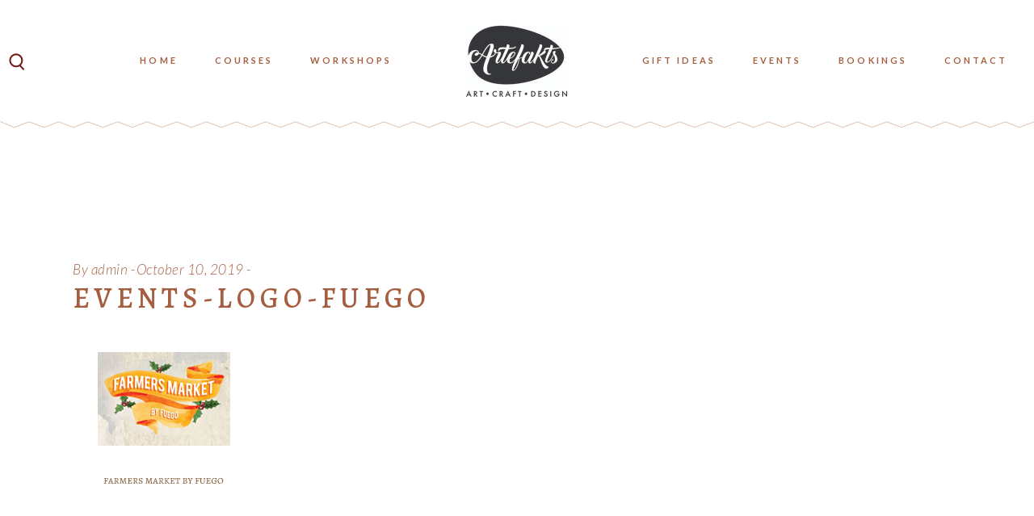

--- FILE ---
content_type: text/html; charset=UTF-8
request_url: https://artefakts.sg/events/attachment/events-logo-fuego/
body_size: 73239
content:
<!DOCTYPE html>
<html lang="en-US">
<head>
	
		<meta charset="UTF-8"/>
		<link rel="profile" href="http://gmpg.org/xfn/11"/>
		
				<meta name="viewport" content="width=device-width,initial-scale=1,user-scalable=yes">
		<title>events-logo-fuego &#8211; Artefakts</title>
<link rel='dns-prefetch' href='//fonts.googleapis.com' />
<link rel='dns-prefetch' href='//s.w.org' />
<link rel="alternate" type="application/rss+xml" title="Artefakts &raquo; Feed" href="https://artefakts.sg/feed/" />
<link rel="alternate" type="application/rss+xml" title="Artefakts &raquo; Comments Feed" href="https://artefakts.sg/comments/feed/" />
<link rel="alternate" type="application/rss+xml" title="Artefakts &raquo; events-logo-fuego Comments Feed" href="https://artefakts.sg/events/attachment/events-logo-fuego/feed/" />
		<script type="text/javascript">
			window._wpemojiSettings = {"baseUrl":"https:\/\/s.w.org\/images\/core\/emoji\/12.0.0-1\/72x72\/","ext":".png","svgUrl":"https:\/\/s.w.org\/images\/core\/emoji\/12.0.0-1\/svg\/","svgExt":".svg","source":{"concatemoji":"https:\/\/artefakts.sg\/wp02\/wp-includes\/js\/wp-emoji-release.min.js?ver=5.2.21"}};
			!function(e,a,t){var n,r,o,i=a.createElement("canvas"),p=i.getContext&&i.getContext("2d");function s(e,t){var a=String.fromCharCode;p.clearRect(0,0,i.width,i.height),p.fillText(a.apply(this,e),0,0);e=i.toDataURL();return p.clearRect(0,0,i.width,i.height),p.fillText(a.apply(this,t),0,0),e===i.toDataURL()}function c(e){var t=a.createElement("script");t.src=e,t.defer=t.type="text/javascript",a.getElementsByTagName("head")[0].appendChild(t)}for(o=Array("flag","emoji"),t.supports={everything:!0,everythingExceptFlag:!0},r=0;r<o.length;r++)t.supports[o[r]]=function(e){if(!p||!p.fillText)return!1;switch(p.textBaseline="top",p.font="600 32px Arial",e){case"flag":return s([55356,56826,55356,56819],[55356,56826,8203,55356,56819])?!1:!s([55356,57332,56128,56423,56128,56418,56128,56421,56128,56430,56128,56423,56128,56447],[55356,57332,8203,56128,56423,8203,56128,56418,8203,56128,56421,8203,56128,56430,8203,56128,56423,8203,56128,56447]);case"emoji":return!s([55357,56424,55356,57342,8205,55358,56605,8205,55357,56424,55356,57340],[55357,56424,55356,57342,8203,55358,56605,8203,55357,56424,55356,57340])}return!1}(o[r]),t.supports.everything=t.supports.everything&&t.supports[o[r]],"flag"!==o[r]&&(t.supports.everythingExceptFlag=t.supports.everythingExceptFlag&&t.supports[o[r]]);t.supports.everythingExceptFlag=t.supports.everythingExceptFlag&&!t.supports.flag,t.DOMReady=!1,t.readyCallback=function(){t.DOMReady=!0},t.supports.everything||(n=function(){t.readyCallback()},a.addEventListener?(a.addEventListener("DOMContentLoaded",n,!1),e.addEventListener("load",n,!1)):(e.attachEvent("onload",n),a.attachEvent("onreadystatechange",function(){"complete"===a.readyState&&t.readyCallback()})),(n=t.source||{}).concatemoji?c(n.concatemoji):n.wpemoji&&n.twemoji&&(c(n.twemoji),c(n.wpemoji)))}(window,document,window._wpemojiSettings);
		</script>
		<style type="text/css">
img.wp-smiley,
img.emoji {
	display: inline !important;
	border: none !important;
	box-shadow: none !important;
	height: 1em !important;
	width: 1em !important;
	margin: 0 .07em !important;
	vertical-align: -0.1em !important;
	background: none !important;
	padding: 0 !important;
}
</style>
	<link rel='stylesheet' id='wp-block-library-css'  href='https://artefakts.sg/wp02/wp-includes/css/dist/block-library/style.min.css?ver=5.2.21' type='text/css' media='all' />
<link rel='stylesheet' id='contact-form-7-css'  href='https://artefakts.sg/wp02/wp-content/plugins/contact-form-7/includes/css/styles.css?ver=5.1.4' type='text/css' media='all' />
<link rel='stylesheet' id='rs-plugin-settings-css'  href='https://artefakts.sg/wp02/wp-content/plugins/revslider/public/assets/css/rs6.css?ver=6.0.9' type='text/css' media='all' />
<style id='rs-plugin-settings-inline-css' type='text/css'>
#rs-demo-id {}
</style>
<link rel='stylesheet' id='krafti-elated-default-style-css'  href='https://artefakts.sg/wp02/wp-content/themes/krafti/style.css?ver=5.2.21' type='text/css' media='all' />
<link rel='stylesheet' id='krafti-elated-modules-css'  href='https://artefakts.sg/wp02/wp-content/themes/krafti/assets/css/modules.min.css?ver=5.2.21' type='text/css' media='all' />
<style id='krafti-elated-modules-inline-css' type='text/css'>
.eltdf-st-loader .eltdf-krafti-spinner .eltdf-krafti-spinner-background { background-image: url(https://krafti.elated-themes.com/wp-content/uploads/2019/07/preloader_background_image-1.jpg);}
</style>
<link rel='stylesheet' id='eltdf-dripicons-css'  href='https://artefakts.sg/wp02/wp-content/themes/krafti/framework/lib/icons-pack/dripicons/dripicons.css?ver=5.2.21' type='text/css' media='all' />
<link rel='stylesheet' id='eltdf-font_elegant-css'  href='https://artefakts.sg/wp02/wp-content/themes/krafti/framework/lib/icons-pack/elegant-icons/style.min.css?ver=5.2.21' type='text/css' media='all' />
<link rel='stylesheet' id='eltdf-font_awesome-css'  href='https://artefakts.sg/wp02/wp-content/themes/krafti/framework/lib/icons-pack/font-awesome/css/fontawesome-all.min.css?ver=5.2.21' type='text/css' media='all' />
<link rel='stylesheet' id='eltdf-ion_icons-css'  href='https://artefakts.sg/wp02/wp-content/themes/krafti/framework/lib/icons-pack/ion-icons/css/ionicons.min.css?ver=5.2.21' type='text/css' media='all' />
<link rel='stylesheet' id='eltdf-linea_icons-css'  href='https://artefakts.sg/wp02/wp-content/themes/krafti/framework/lib/icons-pack/linea-icons/style.css?ver=5.2.21' type='text/css' media='all' />
<link rel='stylesheet' id='eltdf-linear_icons-css'  href='https://artefakts.sg/wp02/wp-content/themes/krafti/framework/lib/icons-pack/linear-icons/style.css?ver=5.2.21' type='text/css' media='all' />
<link rel='stylesheet' id='eltdf-simple_line_icons-css'  href='https://artefakts.sg/wp02/wp-content/themes/krafti/framework/lib/icons-pack/simple-line-icons/simple-line-icons.css?ver=5.2.21' type='text/css' media='all' />
<link rel='stylesheet' id='mediaelement-css'  href='https://artefakts.sg/wp02/wp-includes/js/mediaelement/mediaelementplayer-legacy.min.css?ver=4.2.6-78496d1' type='text/css' media='all' />
<link rel='stylesheet' id='wp-mediaelement-css'  href='https://artefakts.sg/wp02/wp-includes/js/mediaelement/wp-mediaelement.min.css?ver=5.2.21' type='text/css' media='all' />
<link rel='stylesheet' id='krafti-elated-style-dynamic-css'  href='https://artefakts.sg/wp02/wp-content/themes/krafti/assets/css/style_dynamic.css?ver=1764288676' type='text/css' media='all' />
<link rel='stylesheet' id='krafti-elated-modules-responsive-css'  href='https://artefakts.sg/wp02/wp-content/themes/krafti/assets/css/modules-responsive.min.css?ver=5.2.21' type='text/css' media='all' />
<link rel='stylesheet' id='krafti-elated-style-dynamic-responsive-css'  href='https://artefakts.sg/wp02/wp-content/themes/krafti/assets/css/style_dynamic_responsive.css?ver=1764288676' type='text/css' media='all' />
<link rel='stylesheet' id='krafti-elated-google-fonts-css'  href='https://fonts.googleapis.com/css?family=Lato%3A300%2C300i%2C400%2C500%2C700%7CAlegreya%3A300%2C300i%2C400%2C500%2C700&#038;subset=latin-ext&#038;ver=1.0.0' type='text/css' media='all' />
<!--[if lt IE 9]>
<link rel='stylesheet' id='vc_lte_ie9-css'  href='https://artefakts.sg/wp02/wp-content/plugins/js_composer/assets/css/vc_lte_ie9.min.css?ver=6.0.5' type='text/css' media='screen' />
<![endif]-->
<script type='text/javascript' src='https://artefakts.sg/wp02/wp-includes/js/jquery/jquery.js?ver=1.12.4-wp'></script>
<script type='text/javascript' src='https://artefakts.sg/wp02/wp-includes/js/jquery/jquery-migrate.min.js?ver=1.4.1'></script>
<script type='text/javascript' src='https://artefakts.sg/wp02/wp-content/plugins/revslider/public/assets/js/revolution.tools.min.js?ver=6.0'></script>
<script type='text/javascript' src='https://artefakts.sg/wp02/wp-content/plugins/revslider/public/assets/js/rs6.min.js?ver=6.0.9'></script>
<script type='text/javascript'>
var mejsL10n = {"language":"en","strings":{"mejs.install-flash":"You are using a browser that does not have Flash player enabled or installed. Please turn on your Flash player plugin or download the latest version from https:\/\/get.adobe.com\/flashplayer\/","mejs.fullscreen-off":"Turn off Fullscreen","mejs.fullscreen-on":"Go Fullscreen","mejs.download-video":"Download Video","mejs.fullscreen":"Fullscreen","mejs.time-jump-forward":["Jump forward 1 second","Jump forward %1 seconds"],"mejs.loop":"Toggle Loop","mejs.play":"Play","mejs.pause":"Pause","mejs.close":"Close","mejs.time-slider":"Time Slider","mejs.time-help-text":"Use Left\/Right Arrow keys to advance one second, Up\/Down arrows to advance ten seconds.","mejs.time-skip-back":["Skip back 1 second","Skip back %1 seconds"],"mejs.captions-subtitles":"Captions\/Subtitles","mejs.captions-chapters":"Chapters","mejs.none":"None","mejs.mute-toggle":"Mute Toggle","mejs.volume-help-text":"Use Up\/Down Arrow keys to increase or decrease volume.","mejs.unmute":"Unmute","mejs.mute":"Mute","mejs.volume-slider":"Volume Slider","mejs.video-player":"Video Player","mejs.audio-player":"Audio Player","mejs.ad-skip":"Skip ad","mejs.ad-skip-info":["Skip in 1 second","Skip in %1 seconds"],"mejs.source-chooser":"Source Chooser","mejs.stop":"Stop","mejs.speed-rate":"Speed Rate","mejs.live-broadcast":"Live Broadcast","mejs.afrikaans":"Afrikaans","mejs.albanian":"Albanian","mejs.arabic":"Arabic","mejs.belarusian":"Belarusian","mejs.bulgarian":"Bulgarian","mejs.catalan":"Catalan","mejs.chinese":"Chinese","mejs.chinese-simplified":"Chinese (Simplified)","mejs.chinese-traditional":"Chinese (Traditional)","mejs.croatian":"Croatian","mejs.czech":"Czech","mejs.danish":"Danish","mejs.dutch":"Dutch","mejs.english":"English","mejs.estonian":"Estonian","mejs.filipino":"Filipino","mejs.finnish":"Finnish","mejs.french":"French","mejs.galician":"Galician","mejs.german":"German","mejs.greek":"Greek","mejs.haitian-creole":"Haitian Creole","mejs.hebrew":"Hebrew","mejs.hindi":"Hindi","mejs.hungarian":"Hungarian","mejs.icelandic":"Icelandic","mejs.indonesian":"Indonesian","mejs.irish":"Irish","mejs.italian":"Italian","mejs.japanese":"Japanese","mejs.korean":"Korean","mejs.latvian":"Latvian","mejs.lithuanian":"Lithuanian","mejs.macedonian":"Macedonian","mejs.malay":"Malay","mejs.maltese":"Maltese","mejs.norwegian":"Norwegian","mejs.persian":"Persian","mejs.polish":"Polish","mejs.portuguese":"Portuguese","mejs.romanian":"Romanian","mejs.russian":"Russian","mejs.serbian":"Serbian","mejs.slovak":"Slovak","mejs.slovenian":"Slovenian","mejs.spanish":"Spanish","mejs.swahili":"Swahili","mejs.swedish":"Swedish","mejs.tagalog":"Tagalog","mejs.thai":"Thai","mejs.turkish":"Turkish","mejs.ukrainian":"Ukrainian","mejs.vietnamese":"Vietnamese","mejs.welsh":"Welsh","mejs.yiddish":"Yiddish"}};
</script>
<script type='text/javascript' src='https://artefakts.sg/wp02/wp-includes/js/mediaelement/mediaelement-and-player.min.js?ver=4.2.6-78496d1'></script>
<script type='text/javascript' src='https://artefakts.sg/wp02/wp-includes/js/mediaelement/mediaelement-migrate.min.js?ver=5.2.21'></script>
<script type='text/javascript'>
/* <![CDATA[ */
var _wpmejsSettings = {"pluginPath":"\/wp02\/wp-includes\/js\/mediaelement\/","classPrefix":"mejs-","stretching":"responsive"};
/* ]]> */
</script>
<link rel='https://api.w.org/' href='https://artefakts.sg/wp-json/' />
<link rel="EditURI" type="application/rsd+xml" title="RSD" href="https://artefakts.sg/wp02/xmlrpc.php?rsd" />
<link rel="wlwmanifest" type="application/wlwmanifest+xml" href="https://artefakts.sg/wp02/wp-includes/wlwmanifest.xml" /> 
<meta name="generator" content="WordPress 5.2.21" />
<link rel='shortlink' href='https://artefakts.sg/?p=4039' />
<link rel="alternate" type="application/json+oembed" href="https://artefakts.sg/wp-json/oembed/1.0/embed?url=https%3A%2F%2Fartefakts.sg%2Fevents%2Fattachment%2Fevents-logo-fuego%2F" />
<link rel="alternate" type="text/xml+oembed" href="https://artefakts.sg/wp-json/oembed/1.0/embed?url=https%3A%2F%2Fartefakts.sg%2Fevents%2Fattachment%2Fevents-logo-fuego%2F&#038;format=xml" />
<meta name="generator" content="Powered by WPBakery Page Builder - drag and drop page builder for WordPress."/>
<meta name="generator" content="Powered by Slider Revolution 6.0.9 - responsive, Mobile-Friendly Slider Plugin for WordPress with comfortable drag and drop interface." />
			<script type="text/javascript" >
				window.ga=window.ga||function(){(ga.q=ga.q||[]).push(arguments)};ga.l=+new Date;
				ga('create', 'UA-119918261-1', 'auto');
				// Plugins
				
				ga('send', 'pageview');
			</script>
			<script async src="https://www.google-analytics.com/analytics.js"></script>
			<link rel="icon" href="https://artefakts.sg/wp02/wp-content/uploads/2019/10/cropped-artefakts-site-id-logo-32x32.jpg" sizes="32x32" />
<link rel="icon" href="https://artefakts.sg/wp02/wp-content/uploads/2019/10/cropped-artefakts-site-id-logo-192x192.jpg" sizes="192x192" />
<link rel="apple-touch-icon-precomposed" href="https://artefakts.sg/wp02/wp-content/uploads/2019/10/cropped-artefakts-site-id-logo-180x180.jpg" />
<meta name="msapplication-TileImage" content="https://artefakts.sg/wp02/wp-content/uploads/2019/10/cropped-artefakts-site-id-logo-270x270.jpg" />
<script type="text/javascript">function setREVStartSize(a){try{var b,c=document.getElementById(a.c).parentNode.offsetWidth;if(c=0===c||isNaN(c)?window.innerWidth:c,a.tabw=void 0===a.tabw?0:parseInt(a.tabw),a.thumbw=void 0===a.thumbw?0:parseInt(a.thumbw),a.tabh=void 0===a.tabh?0:parseInt(a.tabh),a.thumbh=void 0===a.thumbh?0:parseInt(a.thumbh),a.tabhide=void 0===a.tabhide?0:parseInt(a.tabhide),a.thumbhide=void 0===a.thumbhide?0:parseInt(a.thumbhide),a.mh=void 0===a.mh||""==a.mh?0:a.mh,"fullscreen"===a.layout||"fullscreen"===a.l)b=Math.max(a.mh,window.innerHeight);else{for(var d in a.gw=Array.isArray(a.gw)?a.gw:[a.gw],a.rl)(void 0===a.gw[d]||0===a.gw[d])&&(a.gw[d]=a.gw[d-1]);for(var d in a.gh=void 0===a.el||""===a.el||Array.isArray(a.el)&&0==a.el.length?a.gh:a.el,a.gh=Array.isArray(a.gh)?a.gh:[a.gh],a.rl)(void 0===a.gh[d]||0===a.gh[d])&&(a.gh[d]=a.gh[d-1]);var e,f=Array(a.rl.length),g=0;for(var d in a.tabw=a.tabhide>=c?0:a.tabw,a.thumbw=a.thumbhide>=c?0:a.thumbw,a.tabh=a.tabhide>=c?0:a.tabh,a.thumbh=a.thumbhide>=c?0:a.thumbh,a.rl)f[d]=a.rl[d]<window.innerWidth?0:a.rl[d];for(var d in e=f[0],f)e>f[d]&&0<f[d]&&(e=f[d],g=d);var h=c>a.gw[g]+a.tabw+a.thumbw?1:(c-(a.tabw+a.thumbw))/a.gw[g];b=a.gh[g]*h+(a.tabh+a.thumbh)}void 0===window.rs_init_css&&(window.rs_init_css=document.head.appendChild(document.createElement("style"))),document.getElementById(a.c).height=b,window.rs_init_css.innerHTML+="#"+a.c+"_wrapper { height: "+b+"px }"}catch(a){console.log("Failure at Presize of Slider:"+a)}};</script>
<noscript><style> .wpb_animate_when_almost_visible { opacity: 1; }</style></noscript></head>
<body class="attachment attachment-template-default single single-attachment postid-4039 attachmentid-4039 attachment-jpeg krafti-core-1.0 krafti-ver-1.0 eltdf-smooth-page-transitions eltdf-grid-1300 eltdf-empty-google-api eltdf-wide-dropdown-menu-content-in-grid eltdf-custom-pagination-blog eltdf-dark-header eltdf-sticky-header-on-scroll-up eltdf-dropdown-animate-height eltdf-header-divided eltdf-menu-area-shadow-disable eltdf-menu-area-in-grid-shadow-disable eltdf-header-area-svg-enabled eltdf-header-svg-has-border eltdf-menu-area-border-disable eltdf-menu-area-in-grid-border-disable eltdf-logo-area-border-disable eltdf-logo-area-in-grid-border-disable eltdf-header-vertical-shadow-disable eltdf-header-vertical-border-disable eltdf-side-menu-slide-from-right eltdf-default-mobile-header eltdf-sticky-up-mobile-header eltdf-mobile-header-svg-has-border eltdf-search-covers-header wpb-js-composer js-comp-ver-6.0.5 vc_responsive" itemscope itemtype="https://schema.org/WebPage">
	    <div class="eltdf-wrapper">
        <div class="eltdf-wrapper-inner">
            
<header class="eltdf-page-header">
		
    	        
    <div class="eltdf-menu-area">
	    	    
        	            
        <div class="eltdf-vertical-align-containers">
            <div class="eltdf-position-left"><!--
             --><div class="eltdf-divided-left-widget-area">
                    <div class="eltdf-divided-left-widget-area-inner">
	                    <div class="eltdf-position-left-inner-wrap">
                            			
			<a   class="eltdf-search-opener eltdf-icon-has-hover eltdf-search-opener-svg-path" href="javascript:void(0)">
	            <span class="eltdf-search-opener-wrapper">
		            <svg xmlns="http://www.w3.org/2000/svg" x="0px" y="0px" width="21.792px" height="22.708px" viewBox="0 0 21.792 22.708" enable-background="new 0 0 21.792 22.708" xml:space="preserve">
<line fill="none" stroke="#741613" stroke-width="2" stroke-miterlimit="10" x1="14.641" y1="15.968" x2="19.39" y2="21.048"/>
<circle fill="none" stroke="#741613" stroke-width="2" stroke-miterlimit="10" cx="9.818" cy="9.681" r="7.417"/>
</svg>		            	            </span>
			</a>
			                    </div>
	                </div>
	            </div>
	            <div class="eltdf-position-left-inner">
                    
	<nav class="eltdf-main-menu eltdf-drop-down eltdf-divided-left-part eltdf-default-nav">
	    <ul id="menu-artefakts-left" class="clearfix"><li id="nav-menu-item-4453" class="menu-item menu-item-type-post_type menu-item-object-page menu-item-home menu-item-has-children  has_sub narrow"><a href="https://artefakts.sg/" class=""><span class="item_outer"><span class="item_text"><span class="eltdf-colored-line"><span class="eltdf-cl-1"></span><span class="eltdf-cl-2"></span></span>Home</span><i class="eltdf-menu-arrow eltdf-icon-font-elegant arrow_carrot-right"></i></span></a>
<div class="second"><div class="inner"><ul>
	<li id="nav-menu-item-4414" class="menu-item menu-item-type-post_type menu-item-object-page "><a href="https://artefakts.sg/our-story/" class=""><span class="item_outer"><span class="item_text"><span class="eltdf-colored-line"><span class="eltdf-cl-1"></span><span class="eltdf-cl-2"></span></span>Our Story</span></span></a></li>
</ul></div></div>
</li>
<li id="nav-menu-item-4411" class="menu-item menu-item-type-post_type menu-item-object-page menu-item-has-children  has_sub narrow"><a href="https://artefakts.sg/courses/" class=""><span class="item_outer"><span class="item_text"><span class="eltdf-colored-line"><span class="eltdf-cl-1"></span><span class="eltdf-cl-2"></span></span>Courses</span><i class="eltdf-menu-arrow eltdf-icon-font-elegant arrow_carrot-right"></i></span></a>
<div class="second"><div class="inner"><ul>
	<li id="nav-menu-item-4403" class="menu-item menu-item-type-post_type menu-item-object-page "><a href="https://artefakts.sg/urban-perspective/" class=""><span class="item_outer"><span class="item_text"><span class="eltdf-colored-line"><span class="eltdf-cl-1"></span><span class="eltdf-cl-2"></span></span>– Urban Perspective</span></span></a></li>
	<li id="nav-menu-item-5927" class="menu-item menu-item-type-post_type menu-item-object-page "><a href="https://artefakts.sg/watercolour/" class=""><span class="item_outer"><span class="item_text"><span class="eltdf-colored-line"><span class="eltdf-cl-1"></span><span class="eltdf-cl-2"></span></span>– Watercolour</span></span></a></li>
</ul></div></div>
</li>
<li id="nav-menu-item-4449" class="menu-item menu-item-type-post_type menu-item-object-page menu-item-has-children  has_sub narrow"><a href="https://artefakts.sg/workshops/" class=""><span class="item_outer"><span class="item_text"><span class="eltdf-colored-line"><span class="eltdf-cl-1"></span><span class="eltdf-cl-2"></span></span>Workshops</span><i class="eltdf-menu-arrow eltdf-icon-font-elegant arrow_carrot-right"></i></span></a>
<div class="second"><div class="inner"><ul>
	<li id="nav-menu-item-4450" class="menu-item menu-item-type-post_type menu-item-object-page "><a href="https://artefakts.sg/paper-marbling/" class=""><span class="item_outer"><span class="item_text"><span class="eltdf-colored-line"><span class="eltdf-cl-1"></span><span class="eltdf-cl-2"></span></span>– Paper Marbling</span></span></a></li>
	<li id="nav-menu-item-4448" class="menu-item menu-item-type-post_type menu-item-object-page "><a href="https://artefakts.sg/linocut-printing/" class=""><span class="item_outer"><span class="item_text"><span class="eltdf-colored-line"><span class="eltdf-cl-1"></span><span class="eltdf-cl-2"></span></span>– Linocut Printing</span></span></a></li>
	<li id="nav-menu-item-4447" class="menu-item menu-item-type-post_type menu-item-object-page "><a href="https://artefakts.sg/art-jamming/" class=""><span class="item_outer"><span class="item_text"><span class="eltdf-colored-line"><span class="eltdf-cl-1"></span><span class="eltdf-cl-2"></span></span>– Art Jamming</span></span></a></li>
</ul></div></div>
</li>
</ul>	</nav>

                </div>
            </div>
            <div class="eltdf-position-center"><!--
             --><div class="eltdf-position-center-inner">
                    
	
	<div class="eltdf-logo-wrapper">
		<a itemprop="url" href="https://artefakts.sg/" style="height: 89px;">
			<img itemprop="image" class="eltdf-normal-logo" src="https://artefakts.sg/wp02/wp-content/uploads/2019/10/artefakts-logo_250x178px.jpg" width="250" height="178"  alt="logo"/>
			<img itemprop="image" class="eltdf-dark-logo" src="https://artefakts.sg/wp02/wp-content/uploads/2019/10/artefakts-logo_250x178px.jpg" width="250" height="178"  alt="dark logo"/>			<img itemprop="image" class="eltdf-light-logo" src="https://krafti.elated-themes.com/wp-content/uploads/2019/07/main-logo-light.png" width="156" height="50"  alt="light logo"/>		</a>
	</div>

                </div>
            </div>
            <div class="eltdf-position-right"><!--
             --><div class="eltdf-position-right-inner">
                    
<nav class="eltdf-main-menu eltdf-drop-down eltdf-divided-right-part eltdf-default-nav">
    <ul id="menu-artefakts-right" class="clearfix"><li id="nav-menu-item-5153" class="menu-item menu-item-type-post_type menu-item-object-page menu-item-has-children  has_sub narrow"><a href="https://artefakts.sg/gift-ideas/" class=""><span class="item_outer"><span class="item_text"><span class="eltdf-colored-line"><span class="eltdf-cl-1"></span><span class="eltdf-cl-2"></span></span>Gift Ideas</span><i class="eltdf-menu-arrow eltdf-icon-font-elegant arrow_carrot-right"></i></span></a>
<div class="second"><div class="inner"><ul>
	<li id="nav-menu-item-5050" class="menu-item menu-item-type-post_type menu-item-object-page "><a href="https://artefakts.sg/premium-collection/" class=""><span class="item_outer"><span class="item_text"><span class="eltdf-colored-line"><span class="eltdf-cl-1"></span><span class="eltdf-cl-2"></span></span>Premium Collection</span></span></a></li>
	<li id="nav-menu-item-5155" class="menu-item menu-item-type-post_type menu-item-object-page "><a href="https://artefakts.sg/artist-collection/" class=""><span class="item_outer"><span class="item_text"><span class="eltdf-colored-line"><span class="eltdf-cl-1"></span><span class="eltdf-cl-2"></span></span>Artist Collection</span></span></a></li>
</ul></div></div>
</li>
<li id="nav-menu-item-4433" class="menu-item menu-item-type-post_type menu-item-object-page  narrow"><a href="https://artefakts.sg/events/" class=""><span class="item_outer"><span class="item_text"><span class="eltdf-colored-line"><span class="eltdf-cl-1"></span><span class="eltdf-cl-2"></span></span>Events</span></span></a></li>
<li id="nav-menu-item-4445" class="menu-item menu-item-type-post_type menu-item-object-page  narrow"><a href="https://artefakts.sg/bookings/" class=""><span class="item_outer"><span class="item_text"><span class="eltdf-colored-line"><span class="eltdf-cl-1"></span><span class="eltdf-cl-2"></span></span>Bookings</span></span></a></li>
<li id="nav-menu-item-4432" class="menu-item menu-item-type-post_type menu-item-object-page  narrow"><a href="https://artefakts.sg/contact/" class=""><span class="item_outer"><span class="item_text"><span class="eltdf-colored-line"><span class="eltdf-cl-1"></span><span class="eltdf-cl-2"></span></span>Contact</span></span></a></li>
</ul></nav>

                </div>
	            <div class="eltdf-divided-right-widget-area">
		            <div class="eltdf-divided-right-widget-area-inner">
			            <div class="eltdf-position-right-inner-wrap">
				            			            </div>
		            </div>
	            </div>
            </div>
	        		        <div class="eltdf-header-svg-holder"><svg xmlns="http://www.w3.org/2000/svg" x="0px" y="0px"
			 width="2560px" height="15.292px" viewBox="0 0 2560 15.292" enable-background="new 0 0 2560 15.292">
			<polygon fill="currentColor" points="0,0 0,7 16.695,13.999 34.905,7 53.999,13.999 71.704,7 89.946,13.999 107.998,7 126.745,13.999
			144.86,7 163.102,13.999 181.123,7 199.964,13.843 218.048,7 236.384,13.999 254.783,7 273.656,13.999 291.835,7 310.076,13.999
			328.287,7 346.812,13.999 365.085,7 383.201,13.999 400.938,7 420.41,13.999 438.21,7 456.388,13.999 474.851,7 493.25,13.999
			510.956,7 530.175,13.999 548.322,7 566.469,13.999 584.301,7 603.047,13.999 620.973,7 639.436,13.999 657.898,7 676.487,13.999
			694.76,7 713.002,13.999 731.118,7 749.643,13.999 767.917,7 786.158,13.999 804.147,7 822.515,13.999 841.167,7 859.314,13.999
			878.061,7 896.681,13.999 914.386,7 932.533,13.999 951.216,7 970.026,13.999 988.079,7 1006.194,13.999 1024.436,7 1043.15,13.999
			1061.329,7 1079.476,13.999 1097.623,7 1115.77,13.999 1134.043,7 1152.758,13.999 1170.306,7 1189.431,13.999 1207.672,7
			1225.819,13.999 1244.503,7 1261.798,13.999 1279.913,7 1298.565,13.843 1316.712,7 1334.985,13.999 1353.101,7 1371.753,13.999
			1389.868,7 1408.299,13.999 1425.783,7 1444.94,13.999 1463.276,7 1481.329,13.999 1499.57,7 1518.885,13.999 1537.032,7
			1555.147,13.999 1573.326,7 1591.946,13.999 1609.651,7 1628.24,13.999 1645.883,7 1664.724,13.999 1682.808,7 1701.08,13.999
			1719.67,7 1738.006,13.999 1755.963,7 1775.152,13.999 1792.825,7 1811.099,13.999 1828.867,7 1847.961,13.999 1865.949,7
			1884.317,13.999 1902.938,7 1921.021,13.999 1939.043,7 1955.738,13.999 1973.947,7 1993.041,13.999 2010.746,7 2028.988,13.999
			2047.041,7 2065.787,13.999 2083.902,7 2102.145,13.999 2120.165,7 2139.006,13.843 2157.09,7 2175.427,13.999 2193.826,7
			2212.699,13.999 2230.877,7 2249.119,13.999 2267.329,7 2285.854,13.999 2304.128,7 2322.243,13.999 2339.98,7 2359.452,13.999
			2377.252,7 2395.431,13.999 2413.894,7 2432.293,13.999 2449.998,7 2469.218,13.999 2487.365,7 2505.512,13.999 2523.344,7
			2542.09,13.999 2560,7.006 2560,0 "/>
		</svg></div>
	                </div>
	            
            </div>
	
    	
	
    <div class="eltdf-sticky-header">

                <div class="eltdf-sticky-holder">
                            <div class="eltdf-vertical-align-containers">
                    <div class="eltdf-position-left"><!--
                     --><div class="eltdf-position-left-inner">
                            
    <nav class="eltdf-main-menu eltdf-drop-down eltdf-divided-left-part eltdf-sticky-nav">
        <ul id="menu-artefakts-left-1" class="clearfix"><li id="sticky-nav-menu-item-4453" class="menu-item menu-item-type-post_type menu-item-object-page menu-item-home menu-item-has-children  has_sub narrow"><a href="https://artefakts.sg/" class=""><span class="item_outer"><span class="item_text"><span class="eltdf-colored-line"><span class="eltdf-cl-1"></span><span class="eltdf-cl-2"></span></span>Home</span><span class="plus"></span><i class="eltdf-menu-arrow eltdf-icon-font-elegant arrow_carrot-right"></i></span></a>
<div class="second"><div class="inner"><ul>
	<li id="sticky-nav-menu-item-4414" class="menu-item menu-item-type-post_type menu-item-object-page "><a href="https://artefakts.sg/our-story/" class=""><span class="item_outer"><span class="item_text"><span class="eltdf-colored-line"><span class="eltdf-cl-1"></span><span class="eltdf-cl-2"></span></span>Our Story</span><span class="plus"></span></span></a></li>
</ul></div></div>
</li>
<li id="sticky-nav-menu-item-4411" class="menu-item menu-item-type-post_type menu-item-object-page menu-item-has-children  has_sub narrow"><a href="https://artefakts.sg/courses/" class=""><span class="item_outer"><span class="item_text"><span class="eltdf-colored-line"><span class="eltdf-cl-1"></span><span class="eltdf-cl-2"></span></span>Courses</span><span class="plus"></span><i class="eltdf-menu-arrow eltdf-icon-font-elegant arrow_carrot-right"></i></span></a>
<div class="second"><div class="inner"><ul>
	<li id="sticky-nav-menu-item-4403" class="menu-item menu-item-type-post_type menu-item-object-page "><a href="https://artefakts.sg/urban-perspective/" class=""><span class="item_outer"><span class="item_text"><span class="eltdf-colored-line"><span class="eltdf-cl-1"></span><span class="eltdf-cl-2"></span></span>– Urban Perspective</span><span class="plus"></span></span></a></li>
	<li id="sticky-nav-menu-item-5927" class="menu-item menu-item-type-post_type menu-item-object-page "><a href="https://artefakts.sg/watercolour/" class=""><span class="item_outer"><span class="item_text"><span class="eltdf-colored-line"><span class="eltdf-cl-1"></span><span class="eltdf-cl-2"></span></span>– Watercolour</span><span class="plus"></span></span></a></li>
</ul></div></div>
</li>
<li id="sticky-nav-menu-item-4449" class="menu-item menu-item-type-post_type menu-item-object-page menu-item-has-children  has_sub narrow"><a href="https://artefakts.sg/workshops/" class=""><span class="item_outer"><span class="item_text"><span class="eltdf-colored-line"><span class="eltdf-cl-1"></span><span class="eltdf-cl-2"></span></span>Workshops</span><span class="plus"></span><i class="eltdf-menu-arrow eltdf-icon-font-elegant arrow_carrot-right"></i></span></a>
<div class="second"><div class="inner"><ul>
	<li id="sticky-nav-menu-item-4450" class="menu-item menu-item-type-post_type menu-item-object-page "><a href="https://artefakts.sg/paper-marbling/" class=""><span class="item_outer"><span class="item_text"><span class="eltdf-colored-line"><span class="eltdf-cl-1"></span><span class="eltdf-cl-2"></span></span>– Paper Marbling</span><span class="plus"></span></span></a></li>
	<li id="sticky-nav-menu-item-4448" class="menu-item menu-item-type-post_type menu-item-object-page "><a href="https://artefakts.sg/linocut-printing/" class=""><span class="item_outer"><span class="item_text"><span class="eltdf-colored-line"><span class="eltdf-cl-1"></span><span class="eltdf-cl-2"></span></span>– Linocut Printing</span><span class="plus"></span></span></a></li>
	<li id="sticky-nav-menu-item-4447" class="menu-item menu-item-type-post_type menu-item-object-page "><a href="https://artefakts.sg/art-jamming/" class=""><span class="item_outer"><span class="item_text"><span class="eltdf-colored-line"><span class="eltdf-cl-1"></span><span class="eltdf-cl-2"></span></span>– Art Jamming</span><span class="plus"></span></span></a></li>
</ul></div></div>
</li>
</ul>    </nav>

                        </div>
                    </div>
                    <div class="eltdf-position-center"><!--
                     --><div class="eltdf-position-center-inner">
                            
	
	<div class="eltdf-logo-wrapper">
		<a itemprop="url" href="https://artefakts.sg/" style="height: 89px;">
			<img itemprop="image" class="eltdf-normal-logo" src="https://artefakts.sg/wp02/wp-content/uploads/2019/10/artefakts-logo_250x178px.jpg" width="250" height="178"  alt="logo"/>
			<img itemprop="image" class="eltdf-dark-logo" src="https://artefakts.sg/wp02/wp-content/uploads/2019/10/artefakts-logo_250x178px.jpg" width="250" height="178"  alt="dark logo"/>			<img itemprop="image" class="eltdf-light-logo" src="https://krafti.elated-themes.com/wp-content/uploads/2019/07/main-logo-light.png" width="156" height="50"  alt="light logo"/>		</a>
	</div>

                        </div>
                    </div>
                    <div class="eltdf-position-right"><!--
                     --><div class="eltdf-position-right-inner">
                            
    <nav class="eltdf-main-menu eltdf-drop-down eltdf-divided-right-part eltdf-sticky-nav">
        <ul id="menu-artefakts-right-1" class="clearfix"><li id="sticky-nav-menu-item-5153" class="menu-item menu-item-type-post_type menu-item-object-page menu-item-has-children  has_sub narrow"><a href="https://artefakts.sg/gift-ideas/" class=""><span class="item_outer"><span class="item_text"><span class="eltdf-colored-line"><span class="eltdf-cl-1"></span><span class="eltdf-cl-2"></span></span>Gift Ideas</span><span class="plus"></span><i class="eltdf-menu-arrow eltdf-icon-font-elegant arrow_carrot-right"></i></span></a>
<div class="second"><div class="inner"><ul>
	<li id="sticky-nav-menu-item-5050" class="menu-item menu-item-type-post_type menu-item-object-page "><a href="https://artefakts.sg/premium-collection/" class=""><span class="item_outer"><span class="item_text"><span class="eltdf-colored-line"><span class="eltdf-cl-1"></span><span class="eltdf-cl-2"></span></span>Premium Collection</span><span class="plus"></span></span></a></li>
	<li id="sticky-nav-menu-item-5155" class="menu-item menu-item-type-post_type menu-item-object-page "><a href="https://artefakts.sg/artist-collection/" class=""><span class="item_outer"><span class="item_text"><span class="eltdf-colored-line"><span class="eltdf-cl-1"></span><span class="eltdf-cl-2"></span></span>Artist Collection</span><span class="plus"></span></span></a></li>
</ul></div></div>
</li>
<li id="sticky-nav-menu-item-4433" class="menu-item menu-item-type-post_type menu-item-object-page  narrow"><a href="https://artefakts.sg/events/" class=""><span class="item_outer"><span class="item_text"><span class="eltdf-colored-line"><span class="eltdf-cl-1"></span><span class="eltdf-cl-2"></span></span>Events</span><span class="plus"></span></span></a></li>
<li id="sticky-nav-menu-item-4445" class="menu-item menu-item-type-post_type menu-item-object-page  narrow"><a href="https://artefakts.sg/bookings/" class=""><span class="item_outer"><span class="item_text"><span class="eltdf-colored-line"><span class="eltdf-cl-1"></span><span class="eltdf-cl-2"></span></span>Bookings</span><span class="plus"></span></span></a></li>
<li id="sticky-nav-menu-item-4432" class="menu-item menu-item-type-post_type menu-item-object-page  narrow"><a href="https://artefakts.sg/contact/" class=""><span class="item_outer"><span class="item_text"><span class="eltdf-colored-line"><span class="eltdf-cl-1"></span><span class="eltdf-cl-2"></span></span>Contact</span><span class="plus"></span></span></a></li>
</ul>    </nav>

                        </div>
                    </div>
	                		                <div class="eltdf-header-svg-holder"><svg xmlns="http://www.w3.org/2000/svg" x="0px" y="0px"
			 width="2560px" height="15.292px" viewBox="0 0 2560 15.292" enable-background="new 0 0 2560 15.292">
			<polygon fill="currentColor" points="0,0 0,7 16.695,13.999 34.905,7 53.999,13.999 71.704,7 89.946,13.999 107.998,7 126.745,13.999
			144.86,7 163.102,13.999 181.123,7 199.964,13.843 218.048,7 236.384,13.999 254.783,7 273.656,13.999 291.835,7 310.076,13.999
			328.287,7 346.812,13.999 365.085,7 383.201,13.999 400.938,7 420.41,13.999 438.21,7 456.388,13.999 474.851,7 493.25,13.999
			510.956,7 530.175,13.999 548.322,7 566.469,13.999 584.301,7 603.047,13.999 620.973,7 639.436,13.999 657.898,7 676.487,13.999
			694.76,7 713.002,13.999 731.118,7 749.643,13.999 767.917,7 786.158,13.999 804.147,7 822.515,13.999 841.167,7 859.314,13.999
			878.061,7 896.681,13.999 914.386,7 932.533,13.999 951.216,7 970.026,13.999 988.079,7 1006.194,13.999 1024.436,7 1043.15,13.999
			1061.329,7 1079.476,13.999 1097.623,7 1115.77,13.999 1134.043,7 1152.758,13.999 1170.306,7 1189.431,13.999 1207.672,7
			1225.819,13.999 1244.503,7 1261.798,13.999 1279.913,7 1298.565,13.843 1316.712,7 1334.985,13.999 1353.101,7 1371.753,13.999
			1389.868,7 1408.299,13.999 1425.783,7 1444.94,13.999 1463.276,7 1481.329,13.999 1499.57,7 1518.885,13.999 1537.032,7
			1555.147,13.999 1573.326,7 1591.946,13.999 1609.651,7 1628.24,13.999 1645.883,7 1664.724,13.999 1682.808,7 1701.08,13.999
			1719.67,7 1738.006,13.999 1755.963,7 1775.152,13.999 1792.825,7 1811.099,13.999 1828.867,7 1847.961,13.999 1865.949,7
			1884.317,13.999 1902.938,7 1921.021,13.999 1939.043,7 1955.738,13.999 1973.947,7 1993.041,13.999 2010.746,7 2028.988,13.999
			2047.041,7 2065.787,13.999 2083.902,7 2102.145,13.999 2120.165,7 2139.006,13.843 2157.09,7 2175.427,13.999 2193.826,7
			2212.699,13.999 2230.877,7 2249.119,13.999 2267.329,7 2285.854,13.999 2304.128,7 2322.243,13.999 2339.98,7 2359.452,13.999
			2377.252,7 2395.431,13.999 2413.894,7 2432.293,13.999 2449.998,7 2469.218,13.999 2487.365,7 2505.512,13.999 2523.344,7
			2542.09,13.999 2560,7.006 2560,0 "/>
		</svg></div>
	                                </div>
                        </div>
    </div>

	
	<form action="https://artefakts.sg/" class="eltdf-search-cover" method="get">
				<a class="eltdf-search-close eltdf-search-close-svg-path" href="javascript:void(0)">
				<svg xmlns="http://www.w3.org/2000/svg"  x="0px" y="0px" width="21px" height="21px" viewBox="0 0 21 21" enable-background="new 0 0 21 21" xml:space="preserve">
<line fill="none" stroke="#DD9E73" stroke-width="2" stroke-miterlimit="10" x1="20.489" y1="0.742" x2="0.75" y2="20.48"></line>
<line fill="none" stroke="#543A32" stroke-width="2" stroke-miterlimit="10" x1="20.489" y1="0.742" x2="13.308" y2="7.922"></line>
<line fill="none" stroke="#963F20" stroke-width="2" stroke-miterlimit="10" x1="4.975" y1="16.256" x2="13.308" y2="7.922"></line>
<line fill="none" stroke="#DD9E73" stroke-width="2" stroke-miterlimit="10" x1="0.75" y1="0.741" x2="20.489" y2="20.48"></line>
<line fill="none" stroke="#2A2866" stroke-width="2" stroke-miterlimit="10" x1="7.458" y1="7.449" x2="20.489" y2="20.48"></line>
</svg>			</a>
			<div class="eltdf-form-holder-outer">
				<div class="eltdf-form-holder">
					<div class="eltdf-form-holder-inner">
						<div class="eltdf-field-holder">
							<input type="text" placeholder="SEARCH" name="s" class="eltdf-search-field" autocomplete="off" required />
						</div>
						<button type="submit" class="eltdf-search-submit eltdf-search-submit-svg-path">
							<svg xmlns="http://www.w3.org/2000/svg" x="0px" y="0px" width="21.792px" height="22.708px" viewBox="0 0 21.792 22.708" enable-background="new 0 0 21.792 22.708" xml:space="preserve">
<line fill="none" stroke="#741613" stroke-width="2" stroke-miterlimit="10" x1="14.641" y1="15.968" x2="19.39" y2="21.048"/>
<circle fill="none" stroke="#741613" stroke-width="2" stroke-miterlimit="10" cx="9.818" cy="9.681" r="7.417"/>
</svg>						</button>
					</div>
				</div>
			</div>
	</form></header>


<header class="eltdf-mobile-header">
		
	<div class="eltdf-mobile-header-inner">
		<div class="eltdf-mobile-header-holder">
			
							<div class="eltdf-mobile-header-svg-holder"><svg xmlns="http://www.w3.org/2000/svg" x="0px" y="0px"
			 width="2560px" height="15.292px" viewBox="0 0 2560 15.292" enable-background="new 0 0 2560 15.292">
			<polygon fill="currentColor" points="0,0 0,7 16.695,13.999 34.905,7 53.999,13.999 71.704,7 89.946,13.999 107.998,7 126.745,13.999
			144.86,7 163.102,13.999 181.123,7 199.964,13.843 218.048,7 236.384,13.999 254.783,7 273.656,13.999 291.835,7 310.076,13.999
			328.287,7 346.812,13.999 365.085,7 383.201,13.999 400.938,7 420.41,13.999 438.21,7 456.388,13.999 474.851,7 493.25,13.999
			510.956,7 530.175,13.999 548.322,7 566.469,13.999 584.301,7 603.047,13.999 620.973,7 639.436,13.999 657.898,7 676.487,13.999
			694.76,7 713.002,13.999 731.118,7 749.643,13.999 767.917,7 786.158,13.999 804.147,7 822.515,13.999 841.167,7 859.314,13.999
			878.061,7 896.681,13.999 914.386,7 932.533,13.999 951.216,7 970.026,13.999 988.079,7 1006.194,13.999 1024.436,7 1043.15,13.999
			1061.329,7 1079.476,13.999 1097.623,7 1115.77,13.999 1134.043,7 1152.758,13.999 1170.306,7 1189.431,13.999 1207.672,7
			1225.819,13.999 1244.503,7 1261.798,13.999 1279.913,7 1298.565,13.843 1316.712,7 1334.985,13.999 1353.101,7 1371.753,13.999
			1389.868,7 1408.299,13.999 1425.783,7 1444.94,13.999 1463.276,7 1481.329,13.999 1499.57,7 1518.885,13.999 1537.032,7
			1555.147,13.999 1573.326,7 1591.946,13.999 1609.651,7 1628.24,13.999 1645.883,7 1664.724,13.999 1682.808,7 1701.08,13.999
			1719.67,7 1738.006,13.999 1755.963,7 1775.152,13.999 1792.825,7 1811.099,13.999 1828.867,7 1847.961,13.999 1865.949,7
			1884.317,13.999 1902.938,7 1921.021,13.999 1939.043,7 1955.738,13.999 1973.947,7 1993.041,13.999 2010.746,7 2028.988,13.999
			2047.041,7 2065.787,13.999 2083.902,7 2102.145,13.999 2120.165,7 2139.006,13.843 2157.09,7 2175.427,13.999 2193.826,7
			2212.699,13.999 2230.877,7 2249.119,13.999 2267.329,7 2285.854,13.999 2304.128,7 2322.243,13.999 2339.98,7 2359.452,13.999
			2377.252,7 2395.431,13.999 2413.894,7 2432.293,13.999 2449.998,7 2469.218,13.999 2487.365,7 2505.512,13.999 2523.344,7
			2542.09,13.999 2560,7.006 2560,0 "/>
		</svg></div>
						
			            <div class="eltdf-grid">
                            <div class="eltdf-vertical-align-containers">
                    <div class="eltdf-position-left"><!--
                     --><div class="eltdf-position-left-inner">
                            
<div class="eltdf-mobile-logo-wrapper">
	<a itemprop="url" href="https://artefakts.sg/" style="height: 89px">
		<img itemprop="image" src="https://artefakts.sg/wp02/wp-content/uploads/2019/10/artefakts-logo_250x178px-1.jpg" width="250" height="178"  alt="Mobile Logo"/>
	</a>
</div>

                        </div>
                    </div>
                    <div class="eltdf-position-right"><!--
                     --><div class="eltdf-position-right-inner">
                                                                                        <div class="eltdf-mobile-menu-opener eltdf-mobile-menu-opener-svg-path">
                                    <a href="javascript:void(0)">
                                                                                <span class="eltdf-mobile-menu-icon">
                                            <svg xmlns="http://www.w3.org/2000/svg" xmlns:xlink="http://www.w3.org/1999/xlink" x="0px" y="0px"
	 width="42.25px" height="16.417px" viewBox="0 0 42.25 16.417" enable-background="new 0 0 42.25 16.417" xml:space="preserve">
<line fill="none" stroke="#DD9E73" stroke-width="2" stroke-miterlimit="10" x1="1.625" y1="3.208" x2="40.625" y2="3.208"/>
<line fill="none" stroke="#741613" stroke-width="2" stroke-miterlimit="10" x1="1.625" y1="3.208" x2="24.894" y2="3.208"/>
<line fill="none" stroke="#DD9E73" stroke-width="2" stroke-miterlimit="10" x1="1.625" y1="14.333" x2="40.625" y2="14.333"/>
<line fill="none" stroke="#741613" stroke-width="2" stroke-miterlimit="10" x1="1.625" y1="14.333" x2="18.978" y2="14.333"/>
</svg>                                        </span>
                                    </a>
                                </div>
                                                    </div>
                    </div>
				</div>
                        </div>
		    		</div>
		
	<nav class="eltdf-mobile-nav" role="navigation" aria-label="Mobile Menu">
		<div class="eltdf-grid">
			<ul id="menu-artefakts-mobile" class=""><li id="mobile-menu-item-4430" class="menu-item menu-item-type-post_type menu-item-object-page menu-item-home menu-item-has-children  has_sub"><a href="https://artefakts.sg/" class=""><span>Home<span class="eltdf-colored-line"><span class="eltdf-cl-1"></span><span class="eltdf-cl-2"></span></span></span></a><span class="mobile_arrow"><i class="eltdf-sub-arrow eltdf-icon-font-elegant arrow_carrot-right"></i></span>
<ul class="sub_menu">
	<li id="mobile-menu-item-4429" class="menu-item menu-item-type-post_type menu-item-object-page "><a href="https://artefakts.sg/our-story/" class=""><span>Our Story<span class="eltdf-colored-line"><span class="eltdf-cl-1"></span><span class="eltdf-cl-2"></span></span></span></a></li>
</ul>
</li>
<li id="mobile-menu-item-4428" class="menu-item menu-item-type-post_type menu-item-object-page menu-item-has-children  has_sub"><a href="https://artefakts.sg/courses/" class=""><span>Courses<span class="eltdf-colored-line"><span class="eltdf-cl-1"></span><span class="eltdf-cl-2"></span></span></span></a><span class="mobile_arrow"><i class="eltdf-sub-arrow eltdf-icon-font-elegant arrow_carrot-right"></i></span>
<ul class="sub_menu">
	<li id="mobile-menu-item-4427" class="menu-item menu-item-type-post_type menu-item-object-page "><a href="https://artefakts.sg/basic-drawing/" class=""><span>– Basic Drawing<span class="eltdf-colored-line"><span class="eltdf-cl-1"></span><span class="eltdf-cl-2"></span></span></span></a></li>
	<li id="mobile-menu-item-5573" class="menu-item menu-item-type-post_type menu-item-object-page "><a href="https://artefakts.sg/portraiture/" class=""><span>– Portraiture<span class="eltdf-colored-line"><span class="eltdf-cl-1"></span><span class="eltdf-cl-2"></span></span></span></a></li>
	<li id="mobile-menu-item-4425" class="menu-item menu-item-type-post_type menu-item-object-page "><a href="https://artefakts.sg/urban-perspective/" class=""><span>– Urban Perspective<span class="eltdf-colored-line"><span class="eltdf-cl-1"></span><span class="eltdf-cl-2"></span></span></span></a></li>
</ul>
</li>
<li id="mobile-menu-item-4421" class="menu-item menu-item-type-post_type menu-item-object-page menu-item-has-children  has_sub"><a href="https://artefakts.sg/workshops/" class=""><span>Workshops<span class="eltdf-colored-line"><span class="eltdf-cl-1"></span><span class="eltdf-cl-2"></span></span></span></a><span class="mobile_arrow"><i class="eltdf-sub-arrow eltdf-icon-font-elegant arrow_carrot-right"></i></span>
<ul class="sub_menu">
	<li id="mobile-menu-item-4419" class="menu-item menu-item-type-post_type menu-item-object-page "><a href="https://artefakts.sg/art-jamming/" class=""><span>– Art Jamming<span class="eltdf-colored-line"><span class="eltdf-cl-1"></span><span class="eltdf-cl-2"></span></span></span></a></li>
	<li id="mobile-menu-item-4420" class="menu-item menu-item-type-post_type menu-item-object-page "><a href="https://artefakts.sg/linocut-printing/" class=""><span>– Linocut Printing<span class="eltdf-colored-line"><span class="eltdf-cl-1"></span><span class="eltdf-cl-2"></span></span></span></a></li>
	<li id="mobile-menu-item-4422" class="menu-item menu-item-type-post_type menu-item-object-page "><a href="https://artefakts.sg/paper-marbling/" class=""><span>– Paper Marbling<span class="eltdf-colored-line"><span class="eltdf-cl-1"></span><span class="eltdf-cl-2"></span></span></span></a></li>
	<li id="mobile-menu-item-4423" class="menu-item menu-item-type-post_type menu-item-object-page "><a href="https://artefakts.sg/stamp-carving/" class=""><span>– Stamp Carving<span class="eltdf-colored-line"><span class="eltdf-cl-1"></span><span class="eltdf-cl-2"></span></span></span></a></li>
	<li id="mobile-menu-item-5480" class="menu-item menu-item-type-post_type menu-item-object-page "><a href="https://artefakts.sg/paint-a-pot/" class=""><span>– Paint-a-pot<span class="eltdf-colored-line"><span class="eltdf-cl-1"></span><span class="eltdf-cl-2"></span></span></span></a></li>
	<li id="mobile-menu-item-5481" class="menu-item menu-item-type-post_type menu-item-object-page "><a href="https://artefakts.sg/tile-painting/" class=""><span>– Tile Painting<span class="eltdf-colored-line"><span class="eltdf-cl-1"></span><span class="eltdf-cl-2"></span></span></span></a></li>
</ul>
</li>
<li id="mobile-menu-item-5159" class="menu-item menu-item-type-post_type menu-item-object-page menu-item-has-children  has_sub"><a href="https://artefakts.sg/gift-ideas/" class=""><span>Gift Ideas<span class="eltdf-colored-line"><span class="eltdf-cl-1"></span><span class="eltdf-cl-2"></span></span></span></a><span class="mobile_arrow"><i class="eltdf-sub-arrow eltdf-icon-font-elegant arrow_carrot-right"></i></span>
<ul class="sub_menu">
	<li id="mobile-menu-item-5049" class="menu-item menu-item-type-post_type menu-item-object-page "><a href="https://artefakts.sg/premium-collection/" class=""><span>Premium Collection<span class="eltdf-colored-line"><span class="eltdf-cl-1"></span><span class="eltdf-cl-2"></span></span></span></a></li>
	<li id="mobile-menu-item-5158" class="menu-item menu-item-type-post_type menu-item-object-page "><a href="https://artefakts.sg/artist-collection/" class=""><span>Artist Collection<span class="eltdf-colored-line"><span class="eltdf-cl-1"></span><span class="eltdf-cl-2"></span></span></span></a></li>
</ul>
</li>
<li id="mobile-menu-item-4418" class="menu-item menu-item-type-post_type menu-item-object-page "><a href="https://artefakts.sg/events/" class=""><span>Events<span class="eltdf-colored-line"><span class="eltdf-cl-1"></span><span class="eltdf-cl-2"></span></span></span></a></li>
<li id="mobile-menu-item-4451" class="menu-item menu-item-type-post_type menu-item-object-page "><a href="https://artefakts.sg/bookings/" class=""><span>Bookings<span class="eltdf-colored-line"><span class="eltdf-cl-1"></span><span class="eltdf-cl-2"></span></span></span></a></li>
<li id="mobile-menu-item-4417" class="menu-item menu-item-type-post_type menu-item-object-page "><a href="https://artefakts.sg/contact/" class=""><span>Contact<span class="eltdf-colored-line"><span class="eltdf-cl-1"></span><span class="eltdf-cl-2"></span></span></span></a></li>
</ul>		</div>
	</nav>

	</div>
	
	<form action="https://artefakts.sg/" class="eltdf-search-cover" method="get">
				<a class="eltdf-search-close eltdf-search-close-svg-path" href="javascript:void(0)">
				<svg xmlns="http://www.w3.org/2000/svg"  x="0px" y="0px" width="21px" height="21px" viewBox="0 0 21 21" enable-background="new 0 0 21 21" xml:space="preserve">
<line fill="none" stroke="#DD9E73" stroke-width="2" stroke-miterlimit="10" x1="20.489" y1="0.742" x2="0.75" y2="20.48"></line>
<line fill="none" stroke="#543A32" stroke-width="2" stroke-miterlimit="10" x1="20.489" y1="0.742" x2="13.308" y2="7.922"></line>
<line fill="none" stroke="#963F20" stroke-width="2" stroke-miterlimit="10" x1="4.975" y1="16.256" x2="13.308" y2="7.922"></line>
<line fill="none" stroke="#DD9E73" stroke-width="2" stroke-miterlimit="10" x1="0.75" y1="0.741" x2="20.489" y2="20.48"></line>
<line fill="none" stroke="#2A2866" stroke-width="2" stroke-miterlimit="10" x1="7.458" y1="7.449" x2="20.489" y2="20.48"></line>
</svg>			</a>
			<div class="eltdf-form-holder-outer">
				<div class="eltdf-form-holder">
					<div class="eltdf-form-holder-inner">
						<div class="eltdf-field-holder">
							<input type="text" placeholder="SEARCH" name="s" class="eltdf-search-field" autocomplete="off" required />
						</div>
						<button type="submit" class="eltdf-search-submit eltdf-search-submit-svg-path">
							<svg xmlns="http://www.w3.org/2000/svg" x="0px" y="0px" width="21.792px" height="22.708px" viewBox="0 0 21.792 22.708" enable-background="new 0 0 21.792 22.708" xml:space="preserve">
<line fill="none" stroke="#741613" stroke-width="2" stroke-miterlimit="10" x1="14.641" y1="15.968" x2="19.39" y2="21.048"/>
<circle fill="none" stroke="#741613" stroke-width="2" stroke-miterlimit="10" cx="9.818" cy="9.681" r="7.417"/>
</svg>						</button>
					</div>
				</div>
			</div>
	</form></header>

			<a id='eltdf-back-to-top' href='#'>
                <svg xmlns="http://www.w3.org/2000/svg" x="0" y="0"
            width="58.37" height="58.369" viewBox="0 0 58.37 58.369" enable-background="new 0 0 58.37 58.369">
            <polygon fill="CurrentColor" points="29.186,0 33.939,4.002 40.355,2.222 43.502,7.877 49.824,8.548 50.502,14.94 56.148,18.017
	        54.252,24.19 58.371,29.186 54.252,33.689 56.148,40.355 50.189,42.689 49.824,49.822 42.814,49.939 40.355,56.148 33.939,53.752
	        29.186,58.369 24.502,53.689 18.018,56.148 15.502,50.127 8.549,49.822 7.939,42.877 2.223,40.355 4.189,33.564 0,29.186
	        4.252,23.752 2.223,18.017 7.689,14.627 8.549,8.548 15.314,7.502 18.018,2.222 24.252,3.94 "/>
        </svg>                <span class="eltdf-back-to-top-icon-holder">
                    <span><svg xmlns="http://www.w3.org/2000/svg" class="eltdf-custom-arrow-icon" x="0px" y="0px"
            width="10" height="22" viewBox="0 0 17.125 31.313" enable-background="new 0 0 17.125 31.313" xml:space="preserve">
            <polyline fill="none" stroke="currentColor" stroke-width="2" stroke-miterlimit="10" points="3.449,29.524 14.476,15.498 3.449,1.471 "/>
            <line fill="none" stroke="currentColor" stroke-width="2" stroke-miterlimit="10" x1="3.449" y1="29.524" x2="9.963" y2="21.238"/>
            <line fill="none" stroke="currentColor" stroke-width="2" stroke-miterlimit="10" x1="12.304" y1="12.735" x2="3.449" y2="1.471"/>
        </svg></span>
                </span>
			</a>
			        
            <div class="eltdf-content" >
                <div class="eltdf-content-inner">	
	<div class="eltdf-container">
				
		<div class="eltdf-container-inner clearfix">
			<div class="eltdf-grid-row  eltdf-grid-large-gutter">
	<div class="eltdf-page-content-holder eltdf-grid-col-12">
		<div class="eltdf-blog-holder eltdf-blog-single eltdf-blog-single-standard">
			<article id="post-4039" class="post-4039 attachment type-attachment status-inherit hentry">
    <div class="eltdf-post-content">
        <div class="eltdf-post-heading">
                    </div>
        <div class="eltdf-post-text">
            <div class="eltdf-post-text-inner">
                <div class="eltdf-post-info-top">
                    <div class="eltdf-post-info-author">
    <span class="eltdf-post-info-author-text">
        By    </span>
    <a itemprop="author" class="eltdf-post-info-author-link" href="https://artefakts.sg/author/admin/">
        admin    </a>
</div>                    <div itemprop="dateCreated" class="eltdf-post-info-date entry-date published updated">
            <a itemprop="url" href="https://artefakts.sg/2019/10/">
    
        October 10, 2019        </a>
    <meta itemprop="interactionCount" content="UserComments: 0"/>
</div>                    <div class="eltdf-post-info-category">
    </div>                </div>
                <div class="eltdf-post-text-main">
                    
<h1 itemprop="name" class="entry-title eltdf-post-title" >
            events-logo-fuego    </h1>                    <p class="attachment"><a href='https://artefakts.sg/wp02/wp-content/uploads/2019/10/events-logo-fuego.jpg'><img width="225" height="225" src="https://artefakts.sg/wp02/wp-content/uploads/2019/10/events-logo-fuego.jpg" class="attachment-medium size-medium" alt="" srcset="https://artefakts.sg/wp02/wp-content/uploads/2019/10/events-logo-fuego.jpg 225w, https://artefakts.sg/wp02/wp-content/uploads/2019/10/events-logo-fuego-150x150.jpg 150w" sizes="(max-width: 225px) 100vw, 225px" /></a></p>
                                    </div>
                <div class="eltdf-post-info-bottom clearfix">
                    <div class="eltdf-post-info-bottom-left">
                                                                    </div>
                    <div class="eltdf-post-info-bottom-right">
                        	<div class="eltdf-blog-share">
			</div>
                    </div>
                </div>
            </div>
        </div>
    </div>
</article>		</div>
	</div>
	</div>		</div>
		
			</div>
</div> <!-- close div.content_inner -->
	</div>  <!-- close div.content -->
					<footer class="eltdf-page-footer ">
				<div class="eltdf-footer-top-holder">
    <div class="eltdf-footer-top-inner eltdf-grid">
        <div class="eltdf-grid-row eltdf-footer-top-alignment-left">
                            <div class="eltdf-column-content eltdf-grid-col-3">
                    <div id="media_image-2" class="widget eltdf-footer-column-1 widget_media_image"><a href="https://artefakts.sg"><img width="150" height="107" src="https://artefakts.sg/wp02/wp-content/uploads/2019/11/artefakts-logo_150px.png" class="image wp-image-4578 eltdf-cc-flif attachment-full size-full" alt="" style="max-width: 100%; height: auto;" /></a></div><div class="widget eltdf-separator-widget"><div class="eltdf-separator-holder clearfix  eltdf-separator-center eltdf-separator-normal">
	<div class="eltdf-separator" style="border-color: #ffffff;border-style: solid;width: 0px;border-bottom-width: 0px;margin-top: 20px;margin-bottom: 20px"></div>
</div>
</div><div id="text-6" class="widget eltdf-footer-column-1 widget_text"><div class="eltdf-widget-title-holder"><h5 class="eltdf-widget-title">Discover the artist in you</h5></div>			<div class="textwidget"></div>
		</div>			
			<a class="eltdf-icon-widget-holder eltdf-icon-has-hover" data-hover-color="#14118b" href="mailto:hello@artefakts.sg" target="_blank" style="margin: 0 14 0 0">
				<span class="eltdf-icon-element icon_mail" style="color: #a65e3f"></span>							</a>
						<a class="eltdf-social-icon-widget-holder eltdf-icon-has-hover" data-hover-color="#14118b" style="color: #a65e3f;;margin: 5px 14px 0px 20px;" href="https://www.instagram.com/artefakts.sg/?hl=en" target="_blank">
				<span class="eltdf-social-icon-widget  social_instagram     "></span>			</a>
						<a class="eltdf-social-icon-widget-holder eltdf-icon-has-hover" data-hover-color="#14118b" style="color: #a65e3f;;margin: 5px 14px 0px 0px;" href="https://www.facebook.com/artefakts.sg/" target="_blank">
				<span class="eltdf-social-icon-widget  social_facebook     "></span>			</a>
						<a class="eltdf-social-icon-widget-holder eltdf-icon-has-hover" data-hover-color="#14118b" style="color: #a65e3f;;margin: 20 0 0 0;" href="https://www.youtube.com/@artefakts" target="_blank">
				<span class="eltdf-social-icon-widget  social_youtube     "></span>			</a>
			                </div>
                            <div class="eltdf-column-content eltdf-grid-col-3">
                    <div id="nav_menu-2" class="widget eltdf-footer-column-2 widget_nav_menu"><div class="menu-artefakts-left-container"><ul id="menu-artefakts-left-2" class="menu"><li id="menu-item-4453" class="menu-item menu-item-type-post_type menu-item-object-page menu-item-home menu-item-has-children menu-item-4453"><a href="https://artefakts.sg/">Home</a>
<ul class="sub-menu">
	<li id="menu-item-4414" class="menu-item menu-item-type-post_type menu-item-object-page menu-item-4414"><a href="https://artefakts.sg/our-story/">Our Story</a></li>
</ul>
</li>
<li id="menu-item-4411" class="menu-item menu-item-type-post_type menu-item-object-page menu-item-has-children menu-item-4411"><a href="https://artefakts.sg/courses/">Courses</a>
<ul class="sub-menu">
	<li id="menu-item-4403" class="menu-item menu-item-type-post_type menu-item-object-page menu-item-4403"><a href="https://artefakts.sg/urban-perspective/">– Urban Perspective</a></li>
	<li id="menu-item-5927" class="menu-item menu-item-type-post_type menu-item-object-page menu-item-5927"><a href="https://artefakts.sg/watercolour/">– Watercolour</a></li>
</ul>
</li>
<li id="menu-item-4449" class="menu-item menu-item-type-post_type menu-item-object-page menu-item-has-children menu-item-4449"><a href="https://artefakts.sg/workshops/">Workshops</a>
<ul class="sub-menu">
	<li id="menu-item-4450" class="menu-item menu-item-type-post_type menu-item-object-page menu-item-4450"><a href="https://artefakts.sg/paper-marbling/">– Paper Marbling</a></li>
	<li id="menu-item-4448" class="menu-item menu-item-type-post_type menu-item-object-page menu-item-4448"><a href="https://artefakts.sg/linocut-printing/">– Linocut Printing</a></li>
	<li id="menu-item-4447" class="menu-item menu-item-type-post_type menu-item-object-page menu-item-4447"><a href="https://artefakts.sg/art-jamming/">– Art Jamming</a></li>
</ul>
</li>
</ul></div></div>                </div>
                            <div class="eltdf-column-content eltdf-grid-col-3">
                    <div id="nav_menu-3" class="widget eltdf-footer-column-3 widget_nav_menu"><div class="menu-artefakts-right-container"><ul id="menu-artefakts-right-2" class="menu"><li id="menu-item-5153" class="menu-item menu-item-type-post_type menu-item-object-page menu-item-has-children menu-item-5153"><a href="https://artefakts.sg/gift-ideas/">Gift Ideas</a>
<ul class="sub-menu">
	<li id="menu-item-5050" class="menu-item menu-item-type-post_type menu-item-object-page menu-item-5050"><a href="https://artefakts.sg/premium-collection/">Premium Collection</a></li>
	<li id="menu-item-5155" class="menu-item menu-item-type-post_type menu-item-object-page menu-item-5155"><a href="https://artefakts.sg/artist-collection/">Artist Collection</a></li>
</ul>
</li>
<li id="menu-item-4433" class="menu-item menu-item-type-post_type menu-item-object-page menu-item-4433"><a href="https://artefakts.sg/events/">Events</a></li>
<li id="menu-item-4445" class="menu-item menu-item-type-post_type menu-item-object-page menu-item-4445"><a href="https://artefakts.sg/bookings/">Bookings</a></li>
<li id="menu-item-4432" class="menu-item menu-item-type-post_type menu-item-object-page menu-item-4432"><a href="https://artefakts.sg/contact/">Contact</a></li>
</ul></div></div>                </div>
                            <div class="eltdf-column-content eltdf-grid-col-3">
                    <div id="text-7" class="widget eltdf-footer-column-4 widget_text">			<div class="textwidget"><p>Our Partner Art Store</p>
</div>
		</div><div id="media_image-5" class="widget eltdf-footer-column-4 widget_media_image"><a href="https://www.overjoyed.xyz/home" target="_blank" rel="noopener noreferrer"><img width="120" height="55" src="https://artefakts.sg/wp02/wp-content/uploads/2019/11/ovj-logo.png" class="image wp-image-4563  attachment-full size-full" alt="" style="max-width: 100%; height: auto;" /></a></div>                </div>
                    </div>
    </div>
</div><div class="eltdf-footer-bottom-holder">
    <div class="eltdf-footer-bottom-inner eltdf-grid">
        <div class="eltdf-grid-row ">
                            <div class="eltdf-grid-col-12">
                    <div id="text-5" class="widget eltdf-footer-bottom-column-1 widget_text">			<div class="textwidget"><p><a href="https://artefakts.sg" target="_blank" rel="noopener noreferrer"><span style="color: #ffffff;">Copyright © Artefakts 2026</span></a></p>
</div>
		</div>                </div>
                    </div>
    </div>
</div>			</footer>
			</div> <!-- close div.eltdf-wrapper-inner  -->
</div> <!-- close div.eltdf-wrapper -->
<section class="eltdf-side-menu">
	<a class="eltdf-close-side-menu eltdf-close-side-menu-predefined" href="#">
		<svg xmlns="http://www.w3.org/2000/svg" xmlns:xlink="http://www.w3.org/1999/xlink" x="0px" y="0px"
	 width="21px" height="21px" viewBox="0 0 21 21" enable-background="new 0 0 21 21" xml:space="preserve">
<line fill="none" stroke="#DD9E73" stroke-width="2" stroke-miterlimit="10" x1="20.489" y1="0.742" x2="0.75" y2="20.48"/>
<line fill="none" stroke="#543A32" stroke-width="2" stroke-miterlimit="10" x1="20.489" y1="0.742" x2="13.308" y2="7.922"/>
<line fill="none" stroke="#963F20" stroke-width="2" stroke-miterlimit="10" x1="4.975" y1="16.256" x2="13.308" y2="7.922"/>
<line fill="none" stroke="#DD9E73" stroke-width="2" stroke-miterlimit="10" x1="0.75" y1="0.741" x2="20.489" y2="20.48"/>
<line fill="none" stroke="#2A2866" stroke-width="2" stroke-miterlimit="10" x1="7.458" y1="7.449" x2="20.489" y2="20.48"/>
</svg>	</a>
	<div class="widget eltdf-separator-widget"><div class="eltdf-separator-holder clearfix  eltdf-separator-center eltdf-separator-full-width">
	<div class="eltdf-separator" style="border-color: transparent;border-style: solid;border-bottom-width: 1px;margin-top: 60px"></div>
</div>
</div><div id="media_image-4" class="widget eltdf-sidearea widget_media_image"><a href="https://krafti.elated-themes.com/"><img width="104" height="33" src="https://artefakts.sg/wp02/wp-content/uploads/2019/07/logo-sa-300x95.png" class="image wp-image-2770  attachment-104x33 size-104x33" alt="" style="max-width: 100%; height: auto;" srcset="https://artefakts.sg/wp02/wp-content/uploads/2019/07/logo-sa-300x95.png 300w, https://artefakts.sg/wp02/wp-content/uploads/2019/07/logo-sa.png 302w" sizes="(max-width: 104px) 100vw, 104px" /></a></div><div class="widget eltdf-separator-widget"><div class="eltdf-separator-holder clearfix  eltdf-separator-center eltdf-separator-full-width">
	<div class="eltdf-separator" style="border-color: transparent;border-style: solid;border-bottom-width: 1px;margin-top: 1px"></div>
</div>
</div><div id="text-2" class="widget eltdf-sidearea widget_text">			<div class="textwidget"><p>Welcome to Krafti, a jaunty little theme we made specifically for your brand new arts &amp; crafts or handicraft website.</p>
</div>
		</div><div class="widget eltdf-separator-widget"><div class="eltdf-separator-holder clearfix  eltdf-separator-center eltdf-separator-full-width">
	<div class="eltdf-separator" style="border-color: transparent;border-style: solid;border-bottom-width: 1px;margin-top: 1px"></div>
</div>
</div><div id="text-4" class="widget eltdf-sidearea widget_text"><div class="eltdf-widget-title-holder"><h5 class="eltdf-widget-title">contact</h5></div>			<div class="textwidget"><p><a href="https://www.google.com/maps?q=123+E+7th+St,+New+York,+10009&amp;um=1&amp;ie=UTF-8&amp;sa=X&amp;ved=0ahUKEwiUiY2Dv5jjAhWF0KYKHTmUCFIQ_AUIECgB" target="_blank" rel="noopener noreferrer">123 E 7th St, New York, 10009</a><br />
<a href="tel:+1918739936">+1918739936</a><br />
<a href="mailto:krafti@elated-themes.com">krafti@elated-themes.com</a><br />
<a href="https://qodeinteractive.com/theme-author/elated-wordpress-themes/" target="_blank" rel="noopener noreferrer">Made by Elated Themes</a></p>
</div>
		</div><div class="widget eltdf-separator-widget"><div class="eltdf-separator-holder clearfix  eltdf-separator-center eltdf-separator-full-width">
	<div class="eltdf-separator" style="border-color: transparent;border-style: solid;border-bottom-width: 1px;margin-top: 1px"></div>
</div>
</div><div class="widget eltdf-social-icons-group-widget eltdf-light-skin text-align-left"><div class="eltdf-widget-title-holder"><h5 class="eltdf-widget-title">follow us</h5></div>									<a class="eltdf-social-icon-widget-holder eltdf-icon-has-hover" data-hover-color="#14118b" style="color: #a65e3f;;margin: 0 22px 0 0;" href="https://www.instagram.com/elatedthemes/" target="_blank">
						<span class="eltdf-social-icon-widget social_instagram"></span>					</a>
													<a class="eltdf-social-icon-widget-holder eltdf-icon-has-hover" data-hover-color="#14118b" style="color: #a65e3f;;margin: 0 22px 0 0;" href="https://www.facebook.com/Elated-Themes-1889004714470831/" target="_blank">
						<span class="eltdf-social-icon-widget social_facebook"></span>					</a>
													<a class="eltdf-social-icon-widget-holder eltdf-icon-has-hover" data-hover-color="#14118b" style="color: #a65e3f;;margin: 0 22px 0 0;" href="https://twitter.com/ElatedThemes?lang=en" target="_blank">
						<span class="eltdf-social-icon-widget social_twitter"></span>					</a>
																</div></section><script type='text/javascript'>
/* <![CDATA[ */
var wpcf7 = {"apiSettings":{"root":"https:\/\/artefakts.sg\/wp-json\/contact-form-7\/v1","namespace":"contact-form-7\/v1"}};
/* ]]> */
</script>
<script type='text/javascript' src='https://artefakts.sg/wp02/wp-content/plugins/contact-form-7/includes/js/scripts.js?ver=5.1.4'></script>
<script type='text/javascript' src='https://artefakts.sg/wp02/wp-includes/js/jquery/ui/core.min.js?ver=1.11.4'></script>
<script type='text/javascript' src='https://artefakts.sg/wp02/wp-includes/js/jquery/ui/widget.min.js?ver=1.11.4'></script>
<script type='text/javascript' src='https://artefakts.sg/wp02/wp-includes/js/jquery/ui/tabs.min.js?ver=1.11.4'></script>
<script type='text/javascript' src='https://artefakts.sg/wp02/wp-includes/js/mediaelement/wp-mediaelement.min.js?ver=5.2.21'></script>
<script type='text/javascript' src='https://artefakts.sg/wp02/wp-content/themes/krafti/assets/js/modules/plugins/jquery.appear.js?ver=5.2.21'></script>
<script type='text/javascript' src='https://artefakts.sg/wp02/wp-content/themes/krafti/assets/js/modules/plugins/modernizr.min.js?ver=5.2.21'></script>
<script type='text/javascript' src='https://artefakts.sg/wp02/wp-includes/js/hoverIntent.min.js?ver=1.8.1'></script>
<script type='text/javascript' src='https://artefakts.sg/wp02/wp-content/themes/krafti/assets/js/modules/plugins/owl.carousel.min.js?ver=5.2.21'></script>
<script type='text/javascript' src='https://artefakts.sg/wp02/wp-content/themes/krafti/assets/js/modules/plugins/jquery.waypoints.min.js?ver=5.2.21'></script>
<script type='text/javascript' src='https://artefakts.sg/wp02/wp-content/themes/krafti/assets/js/modules/plugins/fluidvids.min.js?ver=5.2.21'></script>
<script type='text/javascript' src='https://artefakts.sg/wp02/wp-content/themes/krafti/assets/js/modules/plugins/perfect-scrollbar.jquery.min.js?ver=5.2.21'></script>
<script type='text/javascript' src='https://artefakts.sg/wp02/wp-content/themes/krafti/assets/js/modules/plugins/ScrollToPlugin.min.js?ver=5.2.21'></script>
<script type='text/javascript' src='https://artefakts.sg/wp02/wp-content/themes/krafti/assets/js/modules/plugins/parallax.min.js?ver=5.2.21'></script>
<script type='text/javascript' src='https://artefakts.sg/wp02/wp-content/themes/krafti/assets/js/modules/plugins/jquery.waitforimages.js?ver=5.2.21'></script>
<script type='text/javascript' src='https://artefakts.sg/wp02/wp-content/themes/krafti/assets/js/modules/plugins/jquery.prettyPhoto.js?ver=5.2.21'></script>
<script type='text/javascript' src='https://artefakts.sg/wp02/wp-content/themes/krafti/assets/js/modules/plugins/jquery.easing.1.3.js?ver=5.2.21'></script>
<script type='text/javascript' src='https://artefakts.sg/wp02/wp-content/plugins/js_composer/assets/lib/bower/isotope/dist/isotope.pkgd.min.js?ver=6.0.5'></script>
<script type='text/javascript' src='https://artefakts.sg/wp02/wp-content/themes/krafti/assets/js/modules/plugins/packery-mode.pkgd.min.js?ver=5.2.21'></script>
<script type='text/javascript' src='https://artefakts.sg/wp02/wp-content/themes/krafti/assets/js/modules/plugins/snap.svg-min.js?ver=5.2.21'></script>
<script type='text/javascript'>
/* <![CDATA[ */
var eltdfGlobalVars = {"vars":{"eltdfAddForAdminBar":0,"eltdfElementAppearAmount":-100,"eltdfAjaxUrl":"https:\/\/artefakts.sg\/wp02\/wp-admin\/admin-ajax.php","sliderNavPrevArrow":"<svg xmlns=\"http:\/\/www.w3.org\/2000\/svg\" class=\"eltdf-custom-arrow-icon\" x=\"0px\" y=\"0px\"\n            width=\"17.125px\" height=\"31.313px\" viewBox=\"0 0 17.125 31.313\" enable-background=\"new 0 0 17.125 31.313\" xml:space=\"preserve\">\n            <polyline fill=\"none\" stroke=\"currentColor\" stroke-width=\"2\" stroke-miterlimit=\"10\" points=\"3.449,29.524 14.476,15.498 3.449,1.471 \"\/>\n            <line fill=\"none\" stroke=\"currentColor\" stroke-width=\"2\" stroke-miterlimit=\"10\" x1=\"3.449\" y1=\"29.524\" x2=\"9.963\" y2=\"21.238\"\/>\n            <line fill=\"none\" stroke=\"currentColor\" stroke-width=\"2\" stroke-miterlimit=\"10\" x1=\"12.304\" y1=\"12.735\" x2=\"3.449\" y2=\"1.471\"\/>\n        <\/svg>","sliderNavNextArrow":"<svg xmlns=\"http:\/\/www.w3.org\/2000\/svg\" class=\"eltdf-custom-arrow-icon\" x=\"0px\" y=\"0px\"\n            width=\"17.125px\" height=\"31.313px\" viewBox=\"0 0 17.125 31.313\" enable-background=\"new 0 0 17.125 31.313\" xml:space=\"preserve\">\n            <polyline fill=\"none\" stroke=\"currentColor\" stroke-width=\"2\" stroke-miterlimit=\"10\" points=\"3.449,29.524 14.476,15.498 3.449,1.471 \"\/>\n            <line fill=\"none\" stroke=\"currentColor\" stroke-width=\"2\" stroke-miterlimit=\"10\" x1=\"3.449\" y1=\"29.524\" x2=\"9.963\" y2=\"21.238\"\/>\n            <line fill=\"none\" stroke=\"currentColor\" stroke-width=\"2\" stroke-miterlimit=\"10\" x1=\"12.304\" y1=\"12.735\" x2=\"3.449\" y2=\"1.471\"\/>\n        <\/svg>","ppExpand":"Expand the image","ppNext":"Next","ppPrev":"Previous","ppClose":"Close","eltdfStickyHeaderHeight":77,"eltdfStickyHeaderTransparencyHeight":77,"eltdfTopBarHeight":0,"eltdfLogoAreaHeight":0,"eltdfMenuAreaHeight":150,"eltdfMobileHeaderHeight":120}};
var eltdfPerPageVars = {"vars":{"eltdfMobileHeaderHeight":120,"eltdfStickyScrollAmount":0,"eltdfHeaderTransparencyHeight":0,"eltdfHeaderVerticalWidth":0}};
/* ]]> */
</script>
<script type='text/javascript' src='https://artefakts.sg/wp02/wp-content/themes/krafti/assets/js/modules.min.js?ver=5.2.21'></script>
<script type='text/javascript' src='https://artefakts.sg/wp02/wp-includes/js/comment-reply.min.js?ver=5.2.21'></script>
<script type='text/javascript' src='https://artefakts.sg/wp02/wp-includes/js/wp-embed.min.js?ver=5.2.21'></script>
</body>
</html>

--- FILE ---
content_type: text/css
request_url: https://artefakts.sg/wp02/wp-content/themes/krafti/style.css?ver=5.2.21
body_size: 468
content:
/*
Theme Name: Krafti
Theme URI: https://krafti.elated-themes.com
Description: Arts & Crafts WordPress Theme
Author: Elated Themes
Author URI: http://themeforest.net/user/elated-themes
Text Domain: krafti
Tags: one-column, two-columns, three-columns, four-columns, left-sidebar, right-sidebar, custom-menu, featured-images, flexible-header, post-formats, sticky-post, threaded-comments, translation-ready
Version: 1.0
License: GNU General Public License
License URI: licence/GPL.txt

CSS changes can be made in files in the /css/ folder. This is a placeholder file required by WordPress, so do not delete it.

*/

--- FILE ---
content_type: text/css
request_url: https://artefakts.sg/wp02/wp-content/themes/krafti/assets/css/style_dynamic.css?ver=1764288676
body_size: 758
content:
.eltdf-content .eltdf-content-inner > .eltdf-container > .eltdf-container-inner { padding: 140px 0 0 0;}.cf7_custom_style_1 textarea.wpcf7-form-control.wpcf7-textarea { height: 105px;}.cf7_custom_style_1 button.wpcf7-form-control.wpcf7-submit { padding-top: 0;padding-bottom: 0;height: 42px;line-height: 42px;}.eltdf-page-footer .eltdf-footer-top-holder { background-color: #e5e5e5;}.eltdf-page-footer .eltdf-footer-bottom-holder { background-color: #898989;}.eltdf-mobile-header .eltdf-mobile-header-inner { height: 120px;}.eltdf-mobile-header .eltdf-mobile-logo-wrapper a { max-height: 120px;}.eltdf-header-box .eltdf-top-bar-background { height: 75px;}.eltdf-page-header .eltdf-menu-area { height: 150px !important;}.eltdf-page-header .eltdf-logo-area { height: 158px !important;}.eltdf-side-menu-slide-from-right .eltdf-wrapper .eltdf-cover { background-color: transparent;}.eltdf-side-menu { background-color: #edf0f5;}

--- FILE ---
content_type: text/css
request_url: https://artefakts.sg/wp02/wp-content/themes/krafti/assets/css/style_dynamic_responsive.css?ver=1764288676
body_size: 258
content:
@media only screen and (max-width: 1024px){
}

@media only screen and (min-width: 769px) and (max-width: 1024px){
h1 { font-size: 30px;}h2 { font-size: 25px;}}

@media only screen and (min-width: 681px) and (max-width: 768px){
h1 { font-size: 30px;}h2 { font-size: 25px;}}

@media only screen and (max-width: 680px){
h1 { font-size: 30px;line-height: 39px;}h2 { font-size: 25px;}h3 { font-size: 20px;}}

--- FILE ---
content_type: text/plain
request_url: https://www.google-analytics.com/j/collect?v=1&_v=j102&a=1391954912&t=pageview&_s=1&dl=https%3A%2F%2Fartefakts.sg%2Fevents%2Fattachment%2Fevents-logo-fuego%2F&ul=en-us%40posix&dt=events-logo-fuego%20%E2%80%93%20Artefakts&sr=1280x720&vp=1280x720&_u=IEBAAEABAAAAACAAI~&jid=465164531&gjid=771759310&cid=438089366.1769752489&tid=UA-119918261-1&_gid=953420348.1769752489&_r=1&_slc=1&z=2061395520
body_size: -450
content:
2,cG-JHY1CF40MZ

--- FILE ---
content_type: text/javascript
request_url: https://artefakts.sg/wp02/wp-content/themes/krafti/assets/js/modules.min.js?ver=5.2.21
body_size: 86194
content:
!function(e){"use strict";function t(){eltdf.scroll=e(window).scrollTop(),function(){var e=/Chrome/.test(navigator.userAgent)&&/Google Inc/.test(navigator.vendor),t=/Safari/.test(navigator.userAgent)&&/Apple Computer/.test(navigator.vendor),a=-1<navigator.userAgent.toLowerCase().indexOf("firefox"),o=window.navigator.userAgent.indexOf("MSIE ");e&&eltdf.body.addClass("eltdf-chrome");t&&eltdf.body.addClass("eltdf-safari");a&&eltdf.body.addClass("eltdf-firefox");(0<o||navigator.userAgent.match(/Trident.*rv\:11\./))&&eltdf.body.addClass("eltdf-ms-explorer");/Edge\/\d./i.test(navigator.userAgent)&&eltdf.body.addClass("eltdf-edge")}(),eltdf.body.hasClass("eltdf-dark-header")&&(eltdf.defaultHeaderStyle="eltdf-dark-header"),eltdf.body.hasClass("eltdf-light-header")&&(eltdf.defaultHeaderStyle="eltdf-light-header")}function a(){}function o(){eltdf.windowWidth=e(window).width(),eltdf.windowHeight=e(window).height()}function d(){eltdf.scroll=e(window).scrollTop()}switch(window.eltdf={},eltdf.modules={},eltdf.scroll=0,eltdf.window=e(window),eltdf.document=e(document),eltdf.windowWidth=e(window).width(),eltdf.windowHeight=e(window).height(),eltdf.body=e("body"),eltdf.html=e("html, body"),eltdf.htmlEl=e("html"),eltdf.menuDropdownHeightSet=!1,eltdf.defaultHeaderStyle="",eltdf.minVideoWidth=1500,eltdf.videoWidthOriginal=1280,eltdf.videoHeightOriginal=720,eltdf.videoRatio=1.61,eltdf.eltdfOnDocumentReady=t,eltdf.eltdfOnWindowLoad=a,eltdf.eltdfOnWindowResize=o,eltdf.eltdfOnWindowScroll=d,e(document).ready(t),e(window).load(a),e(window).resize(o),e(window).scroll(d),!0){case eltdf.body.hasClass("eltdf-grid-1300"):eltdf.boxedLayoutWidth=1350;break;case eltdf.body.hasClass("eltdf-grid-1200"):eltdf.boxedLayoutWidth=1250;break;case eltdf.body.hasClass("eltdf-grid-1000"):eltdf.boxedLayoutWidth=1050;break;case eltdf.body.hasClass("eltdf-grid-800"):eltdf.boxedLayoutWidth=850;break;default:eltdf.boxedLayoutWidth=1150}eltdf.gridWidth=function(){var e=1100;switch(!0){case eltdf.body.hasClass("eltdf-grid-1300")&&1400<eltdf.windowWidth:e=1300;break;case eltdf.body.hasClass("eltdf-grid-1200")&&1300<eltdf.windowWidth:case eltdf.body.hasClass("eltdf-grid-1000")&&1200<eltdf.windowWidth:e=1200;break;case eltdf.body.hasClass("eltdf-grid-800")&&1024<eltdf.windowWidth:e=800}return e},eltdf.transitionEnd=function(){var e=document.createElement("transitionDetector"),t={WebkitTransition:"webkitTransitionEnd",MozTransition:"transitionend",transition:"transitionend"};for(var a in t)if(void 0!==e.style[a])return t[a]}(),eltdf.animationEnd=function(){var e=document.createElement("animationDetector"),t={animation:"animationend",OAnimation:"oAnimationEnd",MozAnimation:"animationend",WebkitAnimation:"webkitAnimationEnd"};for(var a in t)if(void 0!==e.style[a])return t[a]}()}(jQuery),function(P){"use strict";var e={};function t(){h().init(),-1<navigator.appVersion.toLowerCase().indexOf("mac")&&eltdf.body.hasClass("eltdf-smooth-scroll")&&eltdf.body.removeClass("eltdf-smooth-scroll"),i().init(),P("#eltdf-back-to-top").on("click",function(e){e.preventDefault(),eltdf.html.animate({scrollTop:0},eltdf.window.scrollTop()/3,"linear")}),r(),D(),H(),p(),function(){var e=P(".eltdf-preload-background");e.length&&e.each(function(){var e=P(this);if(""!==e.css("background-image")&&"none"!==e.css("background-image")){var t=e.attr("style");if(t=(t=t.match(/url\(["']?([^'")]+)['"]?\)/))?t[1]:""){var a=new Image;a.src=t,P(a).load(function(){e.removeClass("eltdf-preload-background")})}}else P(window).load(function(){e.removeClass("eltdf-preload-background")})})}(),f(),function(){var e=P(".eltdf-search-post-type");e.length&&e.each(function(){var e=P(this),t=e.find(".eltdf-post-type-search-field"),o=e.siblings(".eltdf-post-type-search-results"),d=e.find(".eltdf-search-loading"),n=e.find(".eltdf-search-icon");d.addClass("eltdf-hidden");var l,i=e.data("post-type");t.on("keyup paste",function(){var a=P(this);a.attr("autocomplete","off"),d.removeClass("eltdf-hidden"),n.addClass("eltdf-hidden"),clearTimeout(l),l=setTimeout(function(){var e=a.val();if(e.length<3)o.html(""),o.fadeOut(),d.addClass("eltdf-hidden"),n.removeClass("eltdf-hidden");else{var t={action:"krafti_elated_search_post_types",term:e,postType:i,search_post_types_nonce:P('input[name="eltdf_search_post_types_nonce"]').val()};P.ajax({type:"POST",data:t,url:eltdfGlobalVars.vars.eltdfAjaxUrl,success:function(e){var t=JSON.parse(e);"success"===t.status&&(d.addClass("eltdf-hidden"),n.removeClass("eltdf-hidden"),o.html(t.data.html),o.fadeIn())},error:function(e,t,a){console.log("Status: "+t),console.log("Error: "+a),d.addClass("eltdf-hidden"),n.removeClass("eltdf-hidden"),o.fadeOut()}})}},500)}),t.on("focusout",function(){d.addClass("eltdf-hidden"),n.removeClass("eltdf-hidden"),o.fadeOut()})})}(),function(){var e=P(".eltdf-dashboard-form");e.length&&e.each(function(){var e=P(this),d=e.find("button.eltdf-dashboard-form-button"),n=d.data("updating-text"),l=d.data("updated-text"),i=e.data("action");e.on("submit",function(e){e.preventDefault();var a=d.html(),t=P(this).find(".eltdf-dashboard-gallery-upload-hidden"),r=[];d.html(n);var f=new FormData;t.each(function(){var e,t=P(this),a=t.attr("name"),o=t.attr("id"),d=t[0].files;if(-1<a.indexOf("[")){e=a.substring(0,a.indexOf("["))+"_eltdf_regarray_";var n=o.indexOf("["),l=o.indexOf("]"),i=o.substring(n+1,l);r.push(e),e=e+i+"_"}else e=a+"_eltdf_reg_";0===d.length&&f.append(e,new File([""],"eltdf-dummy-file.txt",{type:"text/plain"}));for(var s=0;s<d.length;s++){1===d[s].name.match(/\./g).length&&-1!==P.inArray(d[s].type,["image/png","image/jpg","image/jpeg","application/pdf"])&&f.append(e+s,d[s])}}),f.append("action",i);var o=P(this).serialize();return f.append("data",o),P.ajax({type:"POST",data:f,contentType:!1,processData:!1,url:eltdfGlobalVars.vars.eltdfAjaxUrl,success:function(e){var t;t=JSON.parse(e),eltdf.modules.socialLogin.eltdfRenderAjaxResponseMessage(t),"success"===t.status?(d.html(l),window.location=t.redirect):d.html(a)}}),!1})})}(),c(),function(){if(eltdf.body.hasClass("eltdf-smooth-page-transitions")){if(eltdf.body.hasClass("eltdf-smooth-page-transitions-preloader")){var o=P("body > .eltdf-smooth-transition-loader.eltdf-mimic-ajax"),e=P("#eltdf-main-rev-holder"),t=function(t,e,a){t=t||600,e=e||2600,a=a||"easeOutSine",o.delay(e).fadeOut(t,a),P(window).on("bind","pageshow",function(e){e.originalEvent.persisted&&o.fadeOut(t,a)})};e.length?e.find("rs-module-wrap").on("revolution.slide.onloaded",function(){t()}):P(window).on("load",function(){t()})}if(window.addEventListener("pageshow",function(e){(e.persisted||void 0!==window.performance&&2===window.performance.navigation.type)&&window.location.reload()}),eltdf.body.hasClass("eltdf-smooth-page-transitions-fadeout"))P("a").on("click",function(e){var t=P(this);(t.parents(".eltdf-shopping-cart-dropdown").length||t.parent(".product-remove").length)&&t.hasClass("remove")||1===e.which&&0<=t.attr("href").indexOf(window.location.host)&&void 0===t.data("rel")&&void 0===t.attr("rel")&&!t.hasClass("lightbox-active")&&(void 0===t.attr("target")||"_self"===t.attr("target"))&&t.attr("href").split("#")[0]!==window.location.href.split("#")[0]&&(e.preventDefault(),P(".eltdf-wrapper-inner").fadeOut(600,"easeOutSine",function(){window.location=t.attr("href")}))})}}()}function a(){T(),m().init(),function(){var o=P("#eltdf-back-to-top");o.length&&eltdf.window.scroll(function(){var e=P(this),t=e.scrollTop(),a=e.height();(0<t?t+a/2:1)<1e3?s("off"):(s("on"),function(e){eltdf.scroll+eltdf.windowHeight>eltdf.document.height()-40?e.addClass("eltdf-back-to-top-footer"):e.removeClass("eltdf-back-to-top-footer")}(o))})}()}function o(){c(),D()}function d(e){l(e)}function n(e){for(var t=[37,38,39,40],a=t.length;a--;)if(e.keyCode===t[a])return void l(e)}function l(e){(e=e||window.event).preventDefault&&e.preventDefault(),e.returnValue=!1}(eltdf.modules.common=e).eltdfFluidVideo=H,e.eltdfEnableScroll=function(){window.removeEventListener&&window.removeEventListener("wheel",d,{passive:!1});window.onmousewheel=document.onmousewheel=document.onkeydown=null},e.eltdfDisableScroll=function(){window.addEventListener&&window.addEventListener("wheel",d,{passive:!1});document.onkeydown=n},e.eltdfOwlSlider=p,e.eltdfInitParallax=T,e.eltdfInitSelfHostedVideoPlayer=r,e.eltdfSelfHostedVideoSize=D,e.eltdfPrettyPhoto=f,e.eltdfStickySidebarWidget=m,e.getLoadMoreData=function(e){var t=e.data(),a={};for(var o in t)t.hasOwnProperty(o)&&void 0!==t[o]&&!1!==t[o]&&(a[o]=t[o]);return a},e.setLoadMoreAjaxData=function(e,t){var a={action:t};for(var o in e)e.hasOwnProperty(o)&&void 0!==e[o]&&!1!==e[o]&&(a[o]=e[o]);return a},e.setFixedImageProportionSize=u,e.eltdfInitPerfectScrollbar=function(){var a={wheelSpeed:.6,suppressScrollX:!0};return{init:function(e){e.length&&function(e){var t=new PerfectScrollbar(e.selector,a);P(window).resize(function(){t.update()})}(e)}}},e.eltdfOnDocumentReady=t,e.eltdfOnWindowLoad=a,e.eltdfOnWindowResize=o,P(document).ready(t),P(window).load(a),P(window).resize(o);var i=function(){function l(t){P(".eltdf-main-menu, .eltdf-mobile-nav, .eltdf-fullscreen-menu, .eltdf-vertical-menu").each(function(){var e=P(this);t.parents(e).length&&(e.find(".eltdf-active-item").removeClass("eltdf-active-item"),t.parent().addClass("eltdf-active-item"),e.find("a").removeClass("current"),t.addClass("current"))})}var t=function(e){var t,a=P(".eltdf-main-menu a, .eltdf-mobile-nav a, .eltdf-fullscreen-menu a, .eltdf-vertical-menu a"),o=e,d=""!==o?P('[data-eltdf-anchor="'+o+'"]'):"";if(""!==o&&0<d.length){var n=d.offset().top;return t=n-i(n)-eltdfGlobalVars.vars.eltdfAddForAdminBar,a.length&&a.each(function(){var e=P(this);-1<e.attr("href").indexOf(o)&&l(e)}),eltdf.html.stop().animate({scrollTop:Math.round(t)},1e3,function(){history.pushState&&history.pushState(null,"","#"+o)}),!1}},i=function(e){"eltdf-sticky-header-on-scroll-down-up"===eltdf.modules.stickyHeader.behaviour&&(eltdf.modules.stickyHeader.isStickyVisible=e>eltdf.modules.header.stickyAppearAmount),"eltdf-sticky-header-on-scroll-up"===eltdf.modules.stickyHeader.behaviour&&e>eltdf.scroll&&(eltdf.modules.stickyHeader.isStickyVisible=!1);var t=eltdf.modules.stickyHeader.isStickyVisible?eltdfGlobalVars.vars.eltdfStickyHeaderTransparencyHeight:eltdfPerPageVars.vars.eltdfHeaderTransparencyHeight;return eltdf.windowWidth<1025&&(t=0),t};return{init:function(){P("[data-eltdf-anchor]").length&&(eltdf.document.on("click",".eltdf-main-menu a, .eltdf-fullscreen-menu a, .eltdf-btn, .eltdf-anchor, .eltdf-mobile-nav a, .eltdf-vertical-menu a",function(){var e,t=P(this),a=t.prop("hash").split("#")[1],o=""!==a?P('[data-eltdf-anchor="'+a+'"]'):"";if(""!==a&&0<o.length){var d=o.offset().top;return e=d-i(d)-eltdfGlobalVars.vars.eltdfAddForAdminBar,l(t),eltdf.html.stop().animate({scrollTop:Math.round(e)},1e3,function(){history.pushState&&history.pushState(null,"","#"+a)}),!1}}),function(){var t,e=P("[data-eltdf-anchor]"),a=window.location.href.split("#")[0];"/"!==a.substr(-1)&&(a+="/"),e.waypoint(function(e){"down"===e&&(t=0<P(this.element).length?P(this.element).data("eltdf-anchor"):P(this).data("eltdf-anchor"),l(P("a[href='"+a+"#"+t+"']")))},{offset:"50%"}),e.waypoint(function(e){"up"===e&&(t=0<P(this.element).length?P(this.element).data("eltdf-anchor"):P(this).data("eltdf-anchor"),l(P("a[href='"+a+"#"+t+"']")))},{offset:function(){return-(P(this.element).outerHeight()-150)}})}(),P(window).load(function(){!function(){var e=window.location.hash.split("#")[1];""!==e&&0<P('[data-eltdf-anchor="'+e+'"]').length&&t(e)}()}))}}};function s(e){var t=P("#eltdf-back-to-top");t.removeClass("off on"),"on"===e?t.addClass("on"):t.addClass("off")}function r(){var e=P(".eltdf-self-hosted-video");e.length&&e.mediaelementplayer({audioWidth:"100%"})}function D(){var e=P(".eltdf-self-hosted-video-holder .eltdf-video-wrap");e.length&&e.each(function(){var e=P(this),t=e.closest(".eltdf-self-hosted-video-holder").outerWidth(),a=t/eltdf.videoRatio;navigator.userAgent.match(/(Android|iPod|iPhone|iPad|IEMobile|Opera Mini)/)&&(e.parent().width(t),e.parent().height(a)),e.width(t),e.height(a),e.find("video, .mejs-overlay, .mejs-poster").width(t),e.find("video, .mejs-overlay, .mejs-poster").height(a)})}function H(){fluidvids.init({selector:["iframe"],players:["www.youtube.com","player.vimeo.com"]})}function f(){var e='<div class="pp_pic_holder">                         <div class="ppt">&nbsp;</div>                         <div class="pp_top">                             <div class="pp_left"></div>                             <div class="pp_middle"></div>                             <div class="pp_right"></div>                         </div>                         <div class="pp_content_container">                             <div class="pp_left">                             <div class="pp_right">                                 <div class="pp_content">                                     <div class="pp_loaderIcon"></div>                                     <div class="pp_fade">                                         <a href="#" class="pp_expand" title="'+eltdfGlobalVars.vars.ppExpand+'">'+eltdfGlobalVars.vars.ppExpand+'</a>                                         <div class="pp_hoverContainer">                                             <a class="pp_next" href="#"><span class="fa fa-angle-right"></span></a>                                             <a class="pp_previous" href="#"><span class="fa fa-angle-left"></span></a>                                         </div>                                         <div id="pp_full_res"></div>                                         <div class="pp_details">                                             <div class="pp_nav">                                                 <a href="#" class="pp_arrow_previous">'+eltdfGlobalVars.vars.ppPrev+'</a>                                                 <p class="currentTextHolder">0/0</p>                                                 <a href="#" class="pp_arrow_next">'+eltdfGlobalVars.vars.ppNext+'</a>                                             </div>                                             <p class="pp_description"></p>                                             {pp_social}                                             <a class="pp_close" href="#">'+eltdfGlobalVars.vars.ppClose+'</a>                                         </div>                                     </div>                                 </div>                             </div>                             </div>                         </div>                         <div class="pp_bottom">                             <div class="pp_left"></div>                             <div class="pp_middle"></div>                             <div class="pp_right"></div>                         </div>                     </div>                     <div class="pp_overlay"></div>';P("a[data-rel^='prettyPhoto']").prettyPhoto({hook:"data-rel",animation_speed:"normal",slideshow:!1,autoplay_slideshow:!1,opacity:.8,show_title:!0,allow_resize:!0,horizontal_padding:0,default_width:960,default_height:540,counter_separator_label:"/",theme:"pp_default",hideflash:!1,wmode:"opaque",autoplay:!0,modal:!1,overlay_gallery:!1,keyboard_shortcuts:!0,deeplinking:!1,custom_markup:"",social_tools:!1,markup:e})}function c(){var e=P(".eltdf-grid-masonry-list");e.length&&e.each(function(){var e=P(this),t=e.find(".eltdf-masonry-list-wrapper"),a=e.find(".eltdf-masonry-grid-sizer").width();t.waitForImages(function(){t.isotope({layoutMode:"packery",itemSelector:".eltdf-item-space",percentPosition:!0,masonry:{columnWidth:".eltdf-masonry-grid-sizer",gutter:".eltdf-masonry-grid-gutter"}}),(e.find(".eltdf-fixed-masonry-item").length||e.hasClass("eltdf-fixed-masonry-items"))&&u(t,t.find(".eltdf-item-space"),a,!0),setTimeout(function(){T()},600),t.isotope("layout").css("opacity",1)})})}function u(e,t,a,o){if(e.hasClass("eltdf-masonry-images-fixed")||!0===o){var d=parseInt(t.css("paddingLeft"),10),n=a-2*d,l=e.find(".eltdf-masonry-size-small"),i=e.find(".eltdf-masonry-size-large-width"),s=e.find(".eltdf-masonry-size-large-height"),r=e.find(".eltdf-masonry-size-large-width-height");l.css("height",n),s.css("height",Math.round(2*(n+d))),680<eltdf.windowWidth?(i.css("height",n),r.css("height",Math.round(2*(n+d)))):(i.css("height",Math.round(n/2)),r.css("height",n))}}var h=function(){var e=P(".eltdf-icon-has-hover");return{init:function(){e.length&&e.each(function(){!function(e){if(void 0!==e.data("hover-color")){var t=function(e){e.data.icon.css("color",e.data.color)},a=e.data("hover-color"),o=e.css("color");""!==a&&(e.on("mouseenter",{icon:e,color:a},t),e.on("mouseleave",{icon:e,color:o},t))}}(P(this))})}}};function T(){var e=P(".eltdf-parallax-row-holder");e.length&&e.each(function(){var e=P(this),t=e.data("parallax-bg-image"),a=.4*e.data("parallax-bg-speed"),o=0;void 0!==e.data("parallax-bg-height")&&!1!==e.data("parallax-bg-height")&&(o=parseInt(e.data("parallax-bg-height"))),e.css({"background-image":"url("+t+")"}),0<o&&e.css({"min-height":o+"px",height:o+"px"}),e.parallax("50%",a)})}function m(){var e=P(".eltdf-widget-sticky-sidebar"),t=P(".eltdf-page-header"),u=t.length?t.outerHeight():0,l=0,i=0,s=0,r=0,h=[];function a(){h.length&&P.each(h,function(e){h[e].object;var t=h[e].offset,a=h[e].position,o=h[e].height,d=h[e].width,n=h[e].sidebarHolder,l=h[e].sidebarHolderHeight;if(eltdf.body.hasClass("eltdf-fixed-on-scroll")){var i=P(".eltdf-fixed-wrapper.fixed");i.length&&(u=i.outerHeight()+eltdfGlobalVars.vars.eltdfAddForAdminBar)}else eltdf.body.hasClass("eltdf-no-behavior")&&(u=eltdfGlobalVars.vars.eltdfAddForAdminBar);if(1024<eltdf.windowWidth&&n.length){var s=-(a-u),r=o-a-40,f=l+t-u-a-eltdfGlobalVars.vars.eltdfTopBarHeight;if(eltdf.scroll>=t-u&&o<l)if(n.hasClass("eltdf-sticky-sidebar-appeared")?n.css({top:s+"px"}):n.addClass("eltdf-sticky-sidebar-appeared").css({position:"fixed",top:s+"px",width:d,"margin-top":"-10px"}).animate({"margin-top":"0"},200),eltdf.scroll+r>=f){var c=l-r+s-u;n.css({position:"absolute",top:c+"px"})}else n.hasClass("eltdf-sticky-sidebar-appeared")&&n.css({position:"fixed",top:s+"px"});else n.removeClass("eltdf-sticky-sidebar-appeared").css({position:"relative",top:"0",width:"auto"})}else n.removeClass("eltdf-sticky-sidebar-appeared").css({position:"relative",top:"0",width:"auto"})})}return{init:function(){e.length&&e.each(function(){var e=P(this),t=e.parents("aside.eltdf-sidebar"),a=e.parents(".wpb_widgetised_column"),o="",d=0;if(l=e.offset().top,i=e.position().top,r=s=0,t.length){s=t.outerHeight(),r=t.outerWidth(),d=(o=t).parent().parent().outerHeight();var n=t.parent().parent().find(".eltdf-blog-holder");n.length&&(d-=parseInt(n.css("marginBottom")))}else a.length&&(s=a.outerHeight(),r=a.outerWidth(),d=(o=a).parents(".vc_row").outerHeight());h.push({object:e,offset:l,position:i,height:s,width:r,sidebarHolder:o,sidebarHolderHeight:d})}),a(),P(window).scroll(function(){a()})},reInit:a}}function p(){var e=P(".eltdf-owl-slider");e.length&&e.each(function(){var a,t=P(this),e=P(this),o=t.children().length,d=1,n=!0,l=!0,i=!0,s=5e3,r=600,f=0,c=0,u=0,h=0,m=!1,p=!1,g=!1,v=!1,b=!1,y=!0,w=!1,C=!1,x=!!t.hasClass("eltdf-list-is-slider"),k=x?t.parent():t;if(void 0===t.data("number-of-items")||!1===t.data("number-of-items")||x||(d=t.data("number-of-items")),void 0!==k.data("number-of-columns")&&!1!==k.data("number-of-columns")&&x)switch(k.data("number-of-columns")){case"one":d=1;break;case"two":d=2;break;case"three":d=3;break;case"four":d=4;break;case"five":d=5;break;case"six":d=6;break;default:d=4}"no"===k.data("enable-loop")&&(n=!1),"no"===k.data("enable-autoplay")&&(l=!1),"no"===k.data("enable-autoplay-hover-pause")&&(i=!1),void 0!==k.data("slider-speed")&&!1!==k.data("slider-speed")&&(s=k.data("slider-speed")),void 0!==k.data("slider-speed-animation")&&!1!==k.data("slider-speed-animation")&&(r=k.data("slider-speed-animation")),void 0!==k.data("slider-margin")&&!1!==k.data("slider-margin")?f="no"===k.data("slider-margin")?0:k.data("slider-margin"):t.parent().hasClass("eltdf-huge-space")?f=60:t.parent().hasClass("eltdf-large-space")?f=50:t.parent().hasClass("eltdf-medium-space")?f=40:t.parent().hasClass("eltdf-normal-space")?f=30:t.parent().hasClass("eltdf-small-space")?f=20:t.parent().hasClass("eltdf-tiny-space")&&(f=10),"yes"===k.data("slider-padding")&&(m=!0,h=parseInt(.28*t.outerWidth()),f=50),"yes"===k.data("enable-center")&&(p=!0),"yes"===k.data("enable-auto-width")&&(g=!0),void 0!==k.data("slider-animate-in")&&!1!==k.data("slider-animate-in")&&(v=k.data("slider-animate-in")),void 0!==k.data("slider-animate-out")&&!1!==k.data("slider-animate-out")&&(b=k.data("slider-animate-out")),"no"===k.data("enable-navigation")&&(y=!1),"yes"===k.data("enable-pagination")&&(w=!0),"yes"===k.data("enable-thumbnail")&&(C=!0),C&&!w&&(w=!0,e.addClass("eltdf-slider-hide-pagination")),y&&w&&t.addClass("eltdf-slider-has-both-nav"),o<=1&&(w=y=l=n=!1);var _=2,S=3,I=d,O=d;if(d<3&&(S=_=d),4<d&&(I=4),5<d&&(O=5),(m||30<f)&&(c=20,u=30),0<f&&f<=30&&(u=c=f),t.waitForImages(function(){e=t.owlCarousel({items:d,loop:n,autoplay:l,autoplayHoverPause:i,autoplayTimeout:s,smartSpeed:r,margin:f,stagePadding:h,center:p,autoWidth:g,animateIn:v,animateOut:b,dots:w,nav:y,navText:['<span class="eltdf-prev-icon">'+eltdfGlobalVars.vars.sliderNavPrevArrow+"</span>",'<span class="eltdf-next-icon">'+eltdfGlobalVars.vars.sliderNavNextArrow+"</span>"],responsive:{0:{items:1,margin:c,stagePadding:0,center:!1,autoWidth:!1},681:{items:_,margin:u},769:{items:S,margin:u},1025:{items:I},1281:{items:O},1367:{items:d}},onInitialize:function(){t.css("visibility","visible"),T(),(t.find("iframe").length||t.find("video").length)&&setTimeout(function(){D(),H()},500),C&&a.find(".eltdf-slider-thumbnail-item:first-child").addClass("active")},onRefreshed:function(){if(!0===g){var e=parseInt(t.find(".owl-stage").css("width"));t.find(".owl-stage").css("width",e+1+"px")}},onTranslate:function(e){if(C){var t=e.page.index+1;a.find(".eltdf-slider-thumbnail-item.active").removeClass("active"),a.find(".eltdf-slider-thumbnail-item:nth-child("+t+")").addClass("active")}},onDrag:function(e){eltdf.body.hasClass("eltdf-smooth-page-transitions-fadeout")&&0<e.isTrigger&&t.addClass("eltdf-slider-is-moving")},onDragged:function(){eltdf.body.hasClass("eltdf-smooth-page-transitions-fadeout")&&t.hasClass("eltdf-slider-is-moving")&&setTimeout(function(){t.removeClass("eltdf-slider-is-moving")},500)}})}),C){a=t.parent().find(".eltdf-slider-thumbnail");var A="";switch(parseInt(a.data("thumbnail-count"))%6){case 2:A="two";break;case 3:A="three";break;case 4:A="four";break;case 5:A="five";break;case 0:default:A="six"}""!==A&&a.addClass("eltdf-slider-columns-"+A),a.find(".eltdf-slider-thumbnail-item").on("click",function(){P(this).siblings(".active").removeClass("active"),P(this).addClass("active"),e.trigger("to.owl.carousel",[P(this).index(),r])})}})}}(jQuery),function(f){"use strict";var e={};function t(){c()}function a(){d().init()}function o(){d().scroll()}function c(){var e=f("audio.eltdf-blog-audio");e.length&&e.mediaelementplayer({audioWidth:"100%"})}function d(){function t(e){var t=e.outerHeight()+e.offset().top-eltdfGlobalVars.vars.eltdfAddForAdminBar;!e.hasClass("eltdf-blog-pagination-infinite-scroll-started")&&eltdf.scroll+eltdf.windowHeight>t&&a(e)}var e=f(".eltdf-blog-holder"),a=function(a){var o,e,d=a.children(".eltdf-blog-holder-inner");void 0!==a.data("max-num-pages")&&!1!==a.data("max-num-pages")&&(e=a.data("max-num-pages")),a.hasClass("eltdf-blog-pagination-infinite-scroll")&&a.addClass("eltdf-blog-pagination-infinite-scroll-started");var t=eltdf.modules.common.getLoadMoreData(a),n=a.find(".eltdf-blog-pag-loading");o=t.nextPage;var l=a.find('input[name*="krafti_elated_blog_load_more_nonce_"]');if(t.blog_load_more_id=l.attr("name").substring(l.attr("name").length-4,l.attr("name").length),t.blog_load_more_nonce=l.val(),o<=e){n.addClass("eltdf-showing");var i=eltdf.modules.common.setLoadMoreAjaxData(t,"krafti_elated_blog_load_more");f.ajax({type:"POST",data:i,url:eltdfGlobalVars.vars.eltdfAjaxUrl,success:function(e){o++,a.data("next-page",o);var t=f.parseJSON(e).html;a.waitForImages(function(){a.hasClass("eltdf-grid-masonry-list")?(s(d,n,t),eltdf.modules.common.setFixedImageProportionSize(a,a.find("article"),d.find(".eltdf-masonry-grid-sizer").width())):r(d,n,t),setTimeout(function(){c(),eltdf.modules.common.eltdfOwlSlider(),eltdf.modules.common.eltdfFluidVideo(),eltdf.modules.common.eltdfInitSelfHostedVideoPlayer(),eltdf.modules.common.eltdfSelfHostedVideoSize(),"function"==typeof eltdf.modules.common.eltdfStickySidebarWidget&&eltdf.modules.common.eltdfStickySidebarWidget().reInit(),f(document.body).trigger("blog_list_load_more_trigger")},400)}),a.hasClass("eltdf-blog-pagination-infinite-scroll-started")&&a.removeClass("eltdf-blog-pagination-infinite-scroll-started")}})}o===e&&a.find(".eltdf-blog-pag-load-more").hide()},s=function(e,t,a){e.append(a).isotope("reloadItems").isotope({sortBy:"original-order"}),t.removeClass("eltdf-showing"),setTimeout(function(){e.isotope("layout")},600)},r=function(e,t,a){t.removeClass("eltdf-showing"),e.append(a)};return{init:function(){e.length&&e.each(function(){var e=f(this);e.hasClass("eltdf-blog-pagination-load-more")&&function(t){t.find(".eltdf-blog-pag-load-more a").on("click",function(e){e.preventDefault(),e.stopPropagation(),a(t)})}(e),e.hasClass("eltdf-blog-pagination-infinite-scroll")&&t(e)})},scroll:function(){e.length&&e.each(function(){var e=f(this);e.hasClass("eltdf-blog-pagination-infinite-scroll")&&t(e)})}}}(eltdf.modules.blog=e).eltdfOnDocumentReady=t,e.eltdfOnWindowLoad=a,e.eltdfOnWindowScroll=o,f(document).ready(t),f(window).load(a),f(window).scroll(o)}(jQuery),function(d){"use strict";var e={};function t(){!function(){if(d("body:not(.error404) .eltdf-footer-uncover").length&&!eltdf.htmlEl.hasClass("touch")){var e=d("footer"),t=e.outerHeight(),a=d(".eltdf-content"),o=function(){a.css("margin-bottom",t),e.css("height",t)};o(),d(window).resize(function(){t=e.find(".eltdf-footer-inner").outerHeight(),o()})}}()}(eltdf.modules.footer=e).eltdfOnWindowLoad=t,d(window).load(t)}(jQuery),function(s){"use strict";var e={};function t(){o(),setTimeout(function(){s(".eltdf-drop-down > ul > li").each(function(){var l=s(this);l.find(".second").length&&l.waitForImages(function(){var e=l.find(".second"),t=eltdf.menuDropdownHeightSet?0:e.outerHeight();if(l.hasClass("wide")){var a=0,o=e.find("> .inner > ul > li");o.each(function(){var e=s(this).outerHeight();a<e&&(a=e)}),o.css("height","").height(a),eltdf.menuDropdownHeightSet||(t=e.outerHeight())}if(eltdf.menuDropdownHeightSet||e.height(0),navigator.userAgent.match(/(iPod|iPhone|iPad)/))l.on("touchstart mouseenter",function(){e.css({height:t,overflow:"visible",visibility:"visible",opacity:"1"})}).on("mouseleave",function(){e.css({height:"0px",overflow:"hidden",visibility:"hidden",opacity:"0"})});else if(eltdf.body.hasClass("eltdf-dropdown-animate-height")){var d={interval:0,over:function(){setTimeout(function(){e.addClass("eltdf-drop-down-start").css({visibility:"visible",height:"0",opacity:"1"}),e.stop().animate({height:t},400,"easeInOutQuint",function(){e.css("overflow","visible")})},100)},timeout:100,out:function(){e.stop().animate({height:"0",opacity:0},100,function(){e.css({overflow:"hidden",visibility:"hidden"})}),e.removeClass("eltdf-drop-down-start")}};l.hoverIntent(d)}else{var n={interval:0,over:function(){setTimeout(function(){e.addClass("eltdf-drop-down-start").stop().css({height:t})},150)},timeout:150,out:function(){e.stop().css({height:"0"}).removeClass("eltdf-drop-down-start")}};l.hoverIntent(n)}})}),s(".eltdf-drop-down ul li.wide ul li a").on("click",function(e){if(1===e.which){var t=s(this);setTimeout(function(){t.mouseleave()},500)}}),eltdf.menuDropdownHeightSet=!0},100)}function a(){d()}function o(){var e=s(".eltdf-drop-down > ul > li.narrow.menu-item-has-children");e.length&&e.each(function(e){var t,a=s(this),o=a.offset().left,d=a.find(".second"),n=d.find(".inner ul"),l=n.outerWidth(),i=eltdf.windowWidth-o;eltdf.body.hasClass("eltdf-boxed")&&(i=eltdf.boxedLayoutWidth-(o-(eltdf.windowWidth-eltdf.boxedLayoutWidth)/2)),0<a.find("li.sub").length&&(t=i-l),d.removeClass("right"),n.removeClass("right"),(i<l||t<l)&&(d.addClass("right"),n.addClass("right"))})}function d(){var e=s(".eltdf-drop-down > ul > li.wide");e.length&&e.each(function(e){var t=s(this).find(".second");if(t.length&&!t.hasClass("left_position")&&!t.hasClass("right_position")){t.css("left",0);var a=t.offset().left;if(eltdf.body.hasClass("eltdf-boxed")){var o=s(".eltdf-boxed .eltdf-wrapper .eltdf-wrapper-inner").outerWidth();a-=(eltdf.windowWidth-o)/2,t.css({left:-a,width:o})}else eltdf.body.hasClass("eltdf-wide-dropdown-menu-in-grid")?t.css({left:-a+(eltdf.windowWidth-eltdf.gridWidth())/2,width:eltdf.gridWidth()}):t.css({left:-a,width:eltdf.windowWidth})}})}(eltdf.modules.header=e).eltdfSetDropDownMenuPosition=o,e.eltdfSetDropDownWideMenuPosition=d,e.eltdfOnDocumentReady=t,e.eltdfOnWindowLoad=a,s(document).ready(t),s(window).load(a)}(jQuery),function(f){"use strict";var e={};function t(){!function(){var o,d=f(".eltdf-wrapper"),n=f(".eltdf-side-menu"),l=f("a.eltdf-side-menu-button-opener"),i=!1,s=!1,r=!1;eltdf.body.hasClass("eltdf-side-menu-slide-from-right")?(f(".eltdf-cover").remove(),o="eltdf-right-side-menu-opened",d.prepend('<div class="eltdf-cover"/>'),i=!0):eltdf.body.hasClass("eltdf-side-menu-slide-with-content")?(o="eltdf-side-menu-open",s=!0):eltdf.body.hasClass("eltdf-side-area-uncovered-from-content")&&(o="eltdf-right-side-menu-opened",r=!0);f("a.eltdf-side-menu-button-opener, a.eltdf-close-side-menu").on("click",function(e){if(e.preventDefault(),l.hasClass("opened")){if(l.removeClass("opened"),eltdf.body.removeClass(o),r)var t=setTimeout(function(){n.css({visibility:"hidden"}),clearTimeout(t)},400)}else{l.addClass("opened"),eltdf.body.addClass(o),i&&f(".eltdf-wrapper .eltdf-cover").on("click",function(){eltdf.body.removeClass("eltdf-right-side-menu-opened"),l.removeClass("opened")}),r&&n.css({visibility:"visible"});var a=f(window).scrollTop();f(window).scroll(function(){if(400<Math.abs(eltdf.scroll-a)&&(eltdf.body.removeClass(o),l.removeClass("opened"),r))var e=setTimeout(function(){n.css({visibility:"hidden"}),clearTimeout(e)},400)})}s&&(e.stopPropagation(),d.on("click",function(){e.preventDefault(),l.removeClass("opened"),eltdf.body.removeClass("eltdf-side-menu-open")}))}),n.length&&eltdf.modules.common.eltdfInitPerfectScrollbar().init(n)}()}(eltdf.modules.sidearea=e).eltdfOnDocumentReady=t,f(document).ready(t)}(jQuery),function(i){"use strict";var e={};function t(){!function(){var e=i(".eltdf-subscribe-popup-holder"),t=i(".eltdf-sp-close");if(e.length){var a=e.find(".eltdf-sp-prevent"),o="no";if(a.length){var d=e.hasClass("eltdf-sp-prevent-cookies"),n=a.find(".eltdf-sp-prevent-input"),l=n.data("value");d?(o=localStorage.getItem("disabledPopup"),sessionStorage.removeItem("disabledPopup")):(o=sessionStorage.getItem("disabledPopup"),localStorage.removeItem("disabledPopup")),a.children().on("click",function(e){"yes"!==l?(l="yes",n.addClass("eltdf-sp-prevent-clicked").data("value","yes")):(l="no",n.removeClass("eltdf-sp-prevent-clicked").data("value","no")),"yes"===l?d?localStorage.setItem("disabledPopup","yes"):sessionStorage.setItem("disabledPopup","yes"):d?localStorage.setItem("disabledPopup","no"):sessionStorage.setItem("disabledPopup","no")})}"yes"!==o&&(eltdf.body.hasClass("eltdf-sp-opened")?(eltdf.body.removeClass("eltdf-sp-opened"),eltdf.modules.common.eltdfEnableScroll()):(eltdf.body.addClass("eltdf-sp-opened"),eltdf.modules.common.eltdfDisableScroll()),t.on("click",function(e){e.preventDefault(),eltdf.body.removeClass("eltdf-sp-opened"),eltdf.modules.common.eltdfEnableScroll()}),i(document).keyup(function(e){27===e.keyCode&&(eltdf.body.removeClass("eltdf-sp-opened"),eltdf.modules.common.eltdfEnableScroll())}))}}()}(eltdf.modules.subscribePopup=e).eltdfOnWindowLoad=t,i(window).load(t)}(jQuery),function(i){"use strict";var e={};function t(){!function(){var e=i(".eltdf-title-holder.eltdf-bg-parallax");if(0<e.length&&1024<eltdf.windowWidth){var t=e.hasClass("eltdf-bg-parallax-zoom-out"),a=parseInt(e.data("height")),o=parseInt(e.data("background-width")),d=a/1e4*7,n=-eltdf.scroll*d,l=eltdfGlobalVars.vars.eltdfAddForAdminBar;e.css({"background-position":"center "+(n+l)+"px"}),t&&t.css({"background-size":o-eltdf.scroll+"px auto"}),i(window).scroll(function(){n=-eltdf.scroll*d,e.css({"background-position":"center "+(n+l)+"px"}),t&&t.css({"background-size":o-eltdf.scroll+"px auto"})})}}()}(eltdf.modules.title=e).eltdfOnDocumentReady=t,i(document).ready(t)}(jQuery),function(s){"use strict";var e={};function t(){!function(){var e=s(".eltdf-plc-holder.eltdf-pl-mousewheel-enabled");e.length&&e.each(function(){var e=s(this),t=e.find(".eltdf-owl-slider"),a=e.find(".eltdf-owl-slider"),o=0,d=0,n=!0;a.on("translate.owl.carousel",function(){n=!1}),a.on("translated.owl.carousel",function(){n=!0}),a.on("mousewheel",".owl-stage",function(e){n&&(0<e.deltaY?a.trigger("prev.owl"):a.trigger("next.owl"),e.preventDefault())}),s(".eltdf-menu-area").length&&(d=s(".eltdf-menu-area").outerHeight()),eltdf.windowWidth<1025&&s(".eltdf-mobile-header").length&&(d=s(".eltdf-mobile-header").outerHeight()),s(".eltdf-row-fullscreen-slider").length&&(o=s(".eltdf-row-fullscreen-slider").outerHeight(),eltdf.windowWidth<=1440&&s(".eltdf-row-fullscreen-slider").length&&(o=0),e.css("height","calc(100vh - "+(d+o)+"px)"),s(".owl-stage-outer").css("height","calc(100vh - "+(d+o)+"px)"),t.data("owl.carousel").options.autoHeight=!1,t.trigger("refresh.owl.carousel"))})}()}function a(){s(document).on("click",".eltdf-quantity-minus, .eltdf-quantity-plus",function(e){e.stopPropagation();var t,a=s(this),o=a.siblings(".eltdf-quantity-input"),d=parseFloat(o.data("step")),n=parseFloat(o.data("max")),l=!1,i=parseFloat(o.val());a.hasClass("eltdf-quantity-minus")&&(l=!0),l?1<=(t=i-d)?o.val(t):o.val(0):(t=i+d,void 0===n?o.val(t):n<=t?o.val(n):o.val(t)),o.trigger("change")}),function(){var e=s(".woocommerce-ordering .orderby");e.length&&e.select2({minimumResultsForSearch:1/0});var t=s(".eltdf-woocommerce-page .eltdf-content .variations td.value select");t.length&&t.select2();var a=s("#calc_shipping_country");a.length&&a.select2();var o=s(".cart-collaterals .shipping select#calc_shipping_state");o.length&&o.select2();var d=s(".widget.widget_archive select, .widget.widget_categories select, .widget.widget_text select");d.length&&"function"==typeof d.select2&&d.select2()}(),function(){var e=s(".eltdf-woo-single-page.eltdf-woo-single-has-pretty-photo .images .woocommerce-product-gallery__image");e.length&&(e.children("a").attr("data-rel","prettyPhoto[woo_single_pretty_photo]"),"function"==typeof eltdf.modules.common.eltdfPrettyPhoto&&eltdf.modules.common.eltdfPrettyPhoto())}()}(eltdf.modules.woocommerce=e).eltdfOnWindowLoad=t,e.eltdfOnDocumentReady=a,s(window).load(t),s(document).ready(a)}(jQuery),function(m){"use strict";var e={};function t(){o().init()}function a(){o().scroll()}function o(){function t(e){var t=e.outerHeight()+e.offset().top-eltdfGlobalVars.vars.eltdfAddForAdminBar;!e.hasClass("eltdf-bl-pag-infinite-scroll-started")&&eltdf.scroll+eltdf.windowHeight>t&&d(e)}var e=m(".eltdf-blog-list-holder"),d=function(a,e){var o,d,n=a.find(".eltdf-blog-list");void 0!==a.data("max-num-pages")&&!1!==a.data("max-num-pages")&&(d=a.data("max-num-pages")),a.hasClass("eltdf-bl-pag-standard-shortcodes")&&a.data("next-page",e),a.hasClass("eltdf-bl-pag-infinite-scroll")&&a.addClass("eltdf-bl-pag-infinite-scroll-started");var t=eltdf.modules.common.getLoadMoreData(a),l=a.find(".eltdf-blog-pag-loading");o=t.nextPage;var i=a.find('input[name*="krafti_elated_blog_load_more_nonce_"]');if(t.blog_load_more_id=i.attr("name").substring(i.attr("name").length-4,i.attr("name").length),t.blog_load_more_nonce=i.val(),o<=d){a.hasClass("eltdf-bl-pag-standard-shortcodes")?(l.addClass("eltdf-showing eltdf-standard-pag-trigger"),a.addClass("eltdf-bl-pag-standard-shortcodes-animate")):l.addClass("eltdf-showing");var s=eltdf.modules.common.setLoadMoreAjaxData(t,"krafti_elated_blog_shortcode_load_more");m.ajax({type:"POST",data:s,url:eltdfGlobalVars.vars.eltdfAjaxUrl,success:function(e){a.hasClass("eltdf-bl-pag-standard-shortcodes")||o++,a.data("next-page",o);var t=m.parseJSON(e).html;a.hasClass("eltdf-bl-pag-standard-shortcodes")?(r(a,d,o),a.waitForImages(function(){a.hasClass("eltdf-bl-masonry")?f(a,n,l,t):(c(a,n,l,t),"function"==typeof eltdf.modules.common.eltdfStickySidebarWidget&&eltdf.modules.common.eltdfStickySidebarWidget().reInit())})):a.waitForImages(function(){a.hasClass("eltdf-bl-masonry")?u(n,l,t):(h(n,l,t),"function"==typeof eltdf.modules.common.eltdfStickySidebarWidget&&eltdf.modules.common.eltdfStickySidebarWidget().reInit())}),a.hasClass("eltdf-bl-pag-infinite-scroll-started")&&a.removeClass("eltdf-bl-pag-infinite-scroll-started")}})}o===d&&a.find(".eltdf-blog-pag-load-more").hide()},r=function(e,t,a){var o=e.find(".eltdf-bl-standard-pagination"),d=o.find("li.eltdf-pag-number"),n=o.find("li.eltdf-pag-prev a"),l=o.find("li.eltdf-pag-next a");d.removeClass("eltdf-pag-active"),d.eq(a-1).addClass("eltdf-pag-active"),n.data("paged",a-1),l.data("paged",a+1),1<a?n.css({opacity:"1"}):n.css({opacity:"0"}),a===t?l.css({opacity:"0"}):l.css({opacity:"1"})},f=function(e,t,a,o){t.html(o).isotope("reloadItems").isotope({sortBy:"original-order"}),a.removeClass("eltdf-showing eltdf-standard-pag-trigger"),e.removeClass("eltdf-bl-pag-standard-shortcodes-animate"),setTimeout(function(){t.isotope("layout"),"function"==typeof eltdf.modules.common.eltdfStickySidebarWidget&&eltdf.modules.common.eltdfStickySidebarWidget().reInit()},600)},c=function(e,t,a,o){a.removeClass("eltdf-showing eltdf-standard-pag-trigger"),e.removeClass("eltdf-bl-pag-standard-shortcodes-animate"),t.html(o)},u=function(e,t,a){e.append(a).isotope("reloadItems").isotope({sortBy:"original-order"}),t.removeClass("eltdf-showing"),setTimeout(function(){e.isotope("layout"),"function"==typeof eltdf.modules.common.eltdfStickySidebarWidget&&eltdf.modules.common.eltdfStickySidebarWidget().reInit()},600)},h=function(e,t,a){t.removeClass("eltdf-showing"),e.append(a)};return{init:function(){e.length&&e.each(function(){var e=m(this);e.hasClass("eltdf-bl-pag-standard-shortcodes")&&function(o){var e=o.find(".eltdf-bl-standard-pagination li");e.length&&e.each(function(){var t=m(this).children("a"),a=1;t.on("click",function(e){e.preventDefault(),e.stopPropagation(),void 0!==t.data("paged")&&!1!==t.data("paged")&&(a=t.data("paged")),d(o,a)})})}(e),e.hasClass("eltdf-bl-pag-load-more")&&function(t){t.find(".eltdf-blog-pag-load-more a").on("click",function(e){e.preventDefault(),e.stopPropagation(),d(t)})}(e),e.hasClass("eltdf-bl-pag-infinite-scroll")&&t(e)})},scroll:function(){e.length&&e.each(function(){var e=m(this);e.hasClass("eltdf-bl-pag-infinite-scroll")&&t(e)})}}}(eltdf.modules.blogListSC=e).eltdfOnWindowLoad=t,e.eltdfOnWindowScroll=a,m(window).load(t),m(window).scroll(a)}(jQuery),function(e){"use strict";var t={};function a(){d()}function o(){d()}function d(){if(eltdf.body.hasClass("eltdf-header-divided")){var t=e(".eltdf-menu-area, .eltdf-sticky-header"),a=t.width(),o=parseInt(t.find(".eltdf-vertical-align-containers").css("paddingLeft"),10),d=e(".eltdf-main-menu > ul > li > a"),n=0,l=t.find(".eltdf-logo-wrapper .eltdf-normal-logo"),i=0;t.waitForImages(function(){t.find(".eltdf-grid").length&&(a=t.find(".eltdf-grid").outerWidth()),d.length&&(n=parseInt(d.css("paddingLeft"),10)),l.length&&(i=l.width()/2);var e=Math.round(a/2-n-i-o);t.find(".eltdf-position-left").width(e),t.find(".eltdf-position-right").width(e),t.css("opacity",1),"function"==typeof eltdf.modules.header.eltdfSetDropDownMenuPosition&&eltdf.modules.header.eltdfSetDropDownMenuPosition(),"function"==typeof eltdf.modules.header.eltdfSetDropDownWideMenuPosition&&eltdf.modules.header.eltdfSetDropDownWideMenuPosition()})}}(eltdf.modules.headerDivided=t).eltdfOnDocumentReady=a,t.eltdfOnWindowResize=o,e(document).ready(a),e(window).resize(o)}(jQuery),function(f){"use strict";var e={};function t(){!function(){var t=f("a.eltdf-fullscreen-menu-opener");if(t.length){var a,e=f(".eltdf-fullscreen-menu-holder-outer"),o=!1,d=!1,n=f(".eltdf-fullscreen-above-menu-widget-holder"),l=f(".eltdf-fullscreen-below-menu-widget-holder"),i=f(".eltdf-fullscreen-menu-holder-outer nav > ul > li > a"),s=f(".eltdf-fullscreen-menu > ul li.has_sub > a"),r=f(".eltdf-fullscreen-menu ul li:not(.has_sub) a");eltdf.modules.common.eltdfInitPerfectScrollbar().init(e),f(window).resize(function(){e.height(eltdf.windowHeight)}),eltdf.body.hasClass("eltdf-fade-push-text-right")?(a="eltdf-push-nav-right",o=!0):eltdf.body.hasClass("eltdf-fade-push-text-top")&&(a="eltdf-push-text-top",d=!0),(o||d)&&(n.length&&n.children().css({"-webkit-animation-delay":"0ms","-moz-animation-delay":"0ms","animation-delay":"0ms"}),i.each(function(e){f(this).css({"-webkit-animation-delay":70*(e+1)+"ms","-moz-animation-delay":70*(e+1)+"ms","animation-delay":70*(e+1)+"ms"})}),l.length&&l.children().css({"-webkit-animation-delay":70*(i.length+1)+"ms","-moz-animation-delay":70*(i.length+1)+"ms","animation-delay":70*(i.length+1)+"ms"})),t.on("click",function(e){e.preventDefault(),t.hasClass("eltdf-fm-opened")?(t.removeClass("eltdf-fm-opened"),eltdf.body.removeClass("eltdf-fullscreen-menu-opened eltdf-fullscreen-fade-in").addClass("eltdf-fullscreen-fade-out"),eltdf.body.addClass(a),eltdf.modules.common.eltdfEnableScroll(),f("nav.eltdf-fullscreen-menu ul.sub_menu").slideUp(200)):(t.addClass("eltdf-fm-opened"),eltdf.body.removeClass("eltdf-fullscreen-fade-out").addClass("eltdf-fullscreen-menu-opened eltdf-fullscreen-fade-in"),eltdf.body.removeClass(a),eltdf.modules.common.eltdfDisableScroll(),f(document).keyup(function(e){27===e.keyCode&&(t.removeClass("eltdf-fm-opened"),eltdf.body.removeClass("eltdf-fullscreen-menu-opened eltdf-fullscreen-fade-in").addClass("eltdf-fullscreen-fade-out"),eltdf.body.addClass(a),eltdf.modules.common.eltdfEnableScroll(),f("nav.eltdf-fullscreen-menu ul.sub_menu").slideUp(200))}))}),s.on("tap click",function(e){e.preventDefault();var t=f(this).parent(),a=t.siblings(".menu-item-has-children");if(t.hasClass("has_sub")){var o=t.find("> ul.sub_menu");o.is(":visible")?(o.slideUp(450,"easeInOutQuint"),t.removeClass("open_sub")):(t.addClass("open_sub"),0===a.length?o.slideDown(400,"easeInOutQuint"):(t.closest("li.menu-item").siblings().find(".menu-item").removeClass("open_sub"),t.siblings().removeClass("open_sub").find(".sub_menu").slideUp(400,"easeInOutQuint",function(){o.slideDown(400,"easeInOutQuint")})))}return!1}),r.on("click",function(e){if("http://#"===f(this).attr("href")||"#"===f(this).attr("href"))return!1;1===e.which&&(t.removeClass("eltdf-fm-opened"),eltdf.body.removeClass("eltdf-fullscreen-menu-opened"),eltdf.body.removeClass("eltdf-fullscreen-fade-in").addClass("eltdf-fullscreen-fade-out"),eltdf.body.addClass(a),f("nav.eltdf-fullscreen-menu ul.sub_menu").slideUp(200),eltdf.modules.common.eltdfEnableScroll())})}}()}(eltdf.modules.headerMinimal=e).eltdfOnDocumentReady=t,f(document).ready(t)}(jQuery),function(l){"use strict";var e={};function t(){a().init()}(eltdf.modules.headerVertical=e).eltdfOnDocumentReady=t,l(document).ready(t);var a=function(){function e(){t.hasClass("eltdf-with-scroll")&&eltdf.modules.common.eltdfInitPerfectScrollbar().init(t)}var t=l(".eltdf-vertical-menu-area");return{init:function(){t.length&&(function(){var o,d,n,e=t.find(".eltdf-vertical-menu");e.hasClass("eltdf-vertical-dropdown-below")?(n=e.find("ul li.menu-item-has-children")).each(function(){var t=l(this).find(" > .second, > ul"),a=this,o=l(this).find("> a"),d="fast";o.on("click tap",function(e){e.preventDefault(),e.stopPropagation(),t.is(":visible")?(l(a).removeClass("open"),t.slideUp(d)):(o.parent().parent().children().hasClass("open")&&o.parent().parent().parent().hasClass("eltdf-vertical-menu")?(l(this).parent().parent().children().removeClass("open"),l(this).parent().parent().children().find(" > .second").slideUp(d)):(l(this).parents("li").hasClass("open")||(n.removeClass("open"),n.find(" > .second, > ul").slideUp(d)),l(this).parent().parent().children().hasClass("open")&&(l(this).parent().parent().children().removeClass("open"),l(this).parent().parent().children().find(" > .second, > ul").slideUp(d))),l(a).addClass("open"),t.slideDown("slow"))})}):e.hasClass("eltdf-vertical-dropdown-side")&&(o=e.find("ul li.menu-item-has-children"),d=o.find(" > .second > .inner > ul, > ul"),o.each(function(){var t=l(this).find(" > .second > .inner > ul, > ul"),a=this;Modernizr.touch?l(this).find("> a").on("click tap",function(e){e.preventDefault(),e.stopPropagation(),t.hasClass("eltdf-float-open")?(t.removeClass("eltdf-float-open"),l(a).removeClass("open")):(l(this).parents("li").hasClass("open")||(o.removeClass("open"),d.removeClass("eltdf-float-open")),t.addClass("eltdf-float-open"),l(a).addClass("open"))}):l(this).hoverIntent({over:function(){t.addClass("eltdf-float-open"),l(a).addClass("open")},out:function(){t.removeClass("eltdf-float-open"),l(a).removeClass("open")},timeout:300})}))}(),e())}}}}(jQuery),function(c){"use strict";var e={};function t(){1024<eltdf.windowWidth&&function(){var t,e,a=c(".eltdf-page-header"),o=c(".eltdf-sticky-header"),d=c(".eltdf-fixed-wrapper"),n=d.children(".eltdf-menu-area").outerHeight(),l=c(".eltdf-slider"),i=l.length?l.outerHeight():0,s=d.length?d.offset().top-eltdfGlobalVars.vars.eltdfAddForAdminBar:0;switch(!0){case eltdf.body.hasClass("eltdf-sticky-header-on-scroll-up"):eltdf.modules.stickyHeader.behaviour="eltdf-sticky-header-on-scroll-up";var r=c(document).scrollTop();t=parseInt(eltdfGlobalVars.vars.eltdfTopBarHeight)+parseInt(eltdfGlobalVars.vars.eltdfLogoAreaHeight)+parseInt(eltdfGlobalVars.vars.eltdfMenuAreaHeight)+parseInt(eltdfGlobalVars.vars.eltdfStickyHeaderHeight),(e=function(){var e=c(document).scrollTop();r<e&&t<e||e<t?(eltdf.modules.stickyHeader.isStickyVisible=!1,o.removeClass("header-appear").find(".eltdf-main-menu .second").removeClass("eltdf-drop-down-start"),eltdf.body.removeClass("eltdf-sticky-header-appear")):(eltdf.modules.stickyHeader.isStickyVisible=!0,o.addClass("header-appear"),eltdf.body.addClass("eltdf-sticky-header-appear")),r=c(document).scrollTop()})(),c(window).scroll(function(){e()});break;case eltdf.body.hasClass("eltdf-sticky-header-on-scroll-down-up"):eltdf.modules.stickyHeader.behaviour="eltdf-sticky-header-on-scroll-down-up",0!==eltdfPerPageVars.vars.eltdfStickyScrollAmount?eltdf.modules.stickyHeader.stickyAppearAmount=parseInt(eltdfPerPageVars.vars.eltdfStickyScrollAmount):eltdf.modules.stickyHeader.stickyAppearAmount=parseInt(eltdfGlobalVars.vars.eltdfTopBarHeight)+parseInt(eltdfGlobalVars.vars.eltdfLogoAreaHeight)+parseInt(eltdfGlobalVars.vars.eltdfMenuAreaHeight)+parseInt(i),(e=function(){eltdf.scroll<eltdf.modules.stickyHeader.stickyAppearAmount?(eltdf.modules.stickyHeader.isStickyVisible=!1,o.removeClass("header-appear").find(".eltdf-main-menu .second").removeClass("eltdf-drop-down-start"),eltdf.body.removeClass("eltdf-sticky-header-appear")):(eltdf.modules.stickyHeader.isStickyVisible=!0,o.addClass("header-appear"),eltdf.body.addClass("eltdf-sticky-header-appear"))})(),c(window).scroll(function(){e()});break;case eltdf.body.hasClass("eltdf-fixed-on-scroll"):eltdf.modules.stickyHeader.behaviour="eltdf-fixed-on-scroll";var f=function(){eltdf.scroll<=s?(d.removeClass("fixed"),eltdf.body.removeClass("eltdf-fixed-header-appear"),a.css("margin-bottom","0")):(d.addClass("fixed"),eltdf.body.addClass("eltdf-fixed-header-appear"),a.css("margin-bottom",n+"px"))};f(),c(window).scroll(function(){f()})}}()}(eltdf.modules.stickyHeader=e).isStickyVisible=!1,e.stickyAppearAmount=0,e.behaviour="",e.eltdfOnDocumentReady=t,c(document).ready(t)}(jQuery),function(i){"use strict";var e={};function t(){!function(){var t=i(".eltdf-mobile-header .eltdf-mobile-menu-opener"),l=i(".eltdf-mobile-header .eltdf-mobile-nav"),e=i(".eltdf-mobile-nav .mobile_arrow, .eltdf-mobile-nav h6, .eltdf-mobile-nav a.eltdf-mobile-no-link");t.length&&l.length&&t.on("tap click",function(e){e.stopPropagation(),e.preventDefault(),l.is(":visible")?(l.slideUp(450,"easeInOutQuint"),t.removeClass("eltdf-mobile-menu-opened")):(l.slideDown(450,"easeInOutQuint"),t.addClass("eltdf-mobile-menu-opened"))});e.length&&e.each(function(){var d=i(this),n=l.outerHeight();d.on("tap click",function(e){var t=d.parent("li"),a=t.siblings(".menu-item-has-children");if(t.hasClass("has_sub")){var o=t.find("> ul.sub_menu");o.is(":visible")?(o.slideUp(450,"easeInOutQuint"),t.removeClass("eltdf-opened"),l.stop().animate({height:n},300)):(t.addClass("eltdf-opened"),0===a.length?t.find(".sub_menu").slideUp(400,"easeInOutQuint",function(){o.slideDown(400,"easeInOutQuint"),l.stop().animate({height:n+50},300)}):t.siblings().removeClass("eltdf-opened").find(".sub_menu").slideUp(400,"easeInOutQuint",function(){o.slideDown(400,"easeInOutQuint"),l.stop().animate({height:n+50},300)}))}})});i(".eltdf-mobile-nav a, .eltdf-mobile-logo-wrapper a").on("click tap",function(e){"http://#"!==i(this).attr("href")&&"#"!==i(this).attr("href")&&(l.slideUp(450,"easeInOutQuint"),t.removeClass("eltdf-mobile-menu-opened"))})}(),o(),function(){var t=i(".eltdf-mobile-header"),a=t.find(".eltdf-mobile-menu-opener"),e=t.length?t.outerHeight():0;eltdf.body.hasClass("eltdf-content-is-behind-header")&&0<e&&eltdf.windowWidth<=1024&&i(".eltdf-content").css("marginTop",-e);if(eltdf.body.hasClass("eltdf-sticky-up-mobile-header")){var o,d=i("#wpadminbar"),n=i(document).scrollTop();o=e+eltdfGlobalVars.vars.eltdfAddForAdminBar,i(window).scroll(function(){var e=i(document).scrollTop();o<e?t.addClass("eltdf-animate-mobile-header"):t.removeClass("eltdf-animate-mobile-header"),n<e&&o<e&&!a.hasClass("eltdf-mobile-menu-opened")||e<o?(t.removeClass("mobile-header-appear"),t.css("margin-bottom",0),d.length&&t.find(".eltdf-mobile-header-inner").css("top",0)):(t.addClass("mobile-header-appear"),t.css("margin-bottom",o)),n=i(document).scrollTop()})}}()}function a(){o()}function o(){if(eltdf.windowWidth<=1024){var e=i(".eltdf-mobile-header"),t=e.length?e.height():0,a=e.find(".eltdf-mobile-nav"),o=a.outerHeight(),d=eltdf.windowHeight-100,n=d<t+o?d-t:o;a.length&&(a.height(n),eltdf.modules.common.eltdfInitPerfectScrollbar().init(a))}}(eltdf.modules.mobileHeader=e).eltdfOnDocumentReady=t,e.eltdfOnWindowResize=a,i(document).ready(t),i(window).resize(a)}(jQuery),function(u){"use strict";var e={};function t(){!function(){if(eltdf.body.hasClass("eltdf-search-covers-header")){var e=u("a.eltdf-search-opener");0<e.length&&e.each(function(){u(this).on("click",function(e){e.preventDefault();var t,a=u(this),o=u(".eltdf-page-header"),d=u(".eltdf-top-bar"),n=o.find(".eltdf-fixed-wrapper.fixed"),l=u(".eltdf-mobile-header"),i=u(".eltdf-search-cover"),s=!!a.parents(".eltdf-top-bar").length,r=!!a.parents(".eltdf-fixed-wrapper.fixed").length,f=!!a.parents(".eltdf-sticky-header").length,c=!!a.parents(".eltdf-mobile-header").length;i.removeClass("eltdf-is-active"),s?(t=d.outerHeight(),o.children(".eltdf-search-cover").addClass("eltdf-is-active eltdf-opener-in-top-header")):r?(t=n.outerHeight(),o.children(".eltdf-search-cover").addClass("eltdf-is-active")):f?(t=o.find(".eltdf-sticky-header").outerHeight(),o.children(".eltdf-search-cover").addClass("eltdf-is-active")):c?(t=l.hasClass("mobile-header-appear")?l.children(".eltdf-mobile-header-inner").outerHeight():l.outerHeight(),l.find(".eltdf-search-cover").addClass("eltdf-is-active")):(t=o.outerHeight(),o.children(".eltdf-search-cover").addClass("eltdf-is-active")),i.hasClass("eltdf-is-active")&&i.height(t).stop(!0).fadeIn(600).find('input[type="text"]').focus(),i.find(".eltdf-search-close").on("click",function(e){e.preventDefault(),i.stop(!0).fadeOut(450,function(){i.hasClass("eltdf-opener-in-top-header")&&i.removeClass("eltdf-opener-in-top-header")}),i.removeClass("eltdf-is-active")}),i.blur(function(){i.stop(!0).fadeOut(450,function(){i.hasClass("eltdf-opener-in-top-header")&&i.removeClass("eltdf-opener-in-top-header")}),i.removeClass("eltdf-is-active")}),u(window).scroll(function(){i.stop(!0).fadeOut(450,function(){i.hasClass("eltdf-opener-in-top-header")&&i.removeClass("eltdf-opener-in-top-header")}),i.removeClass("eltdf-is-active")})})})}}()}(eltdf.modules.searchCoversHeader=e).eltdfOnDocumentReady=t,u(document).ready(t)}(jQuery),function(n){"use strict";var e={};function t(){!function(){function d(e,t){for(var a=0;a<e.length;a++){var o=e[a];a<t?n(o).addClass("active"):n(o).removeClass("active")}}var e=n(".eltdf-comment-form-rating");e.each(function(){var e=n(this),t=e.find(".eltdf-rating"),a=t.val(),o=e.find(".eltdf-star-rating");d(o,a),o.on("click",function(){t.val(n(this).data("value")).trigger("change")}),t.change(function(){a=t.val(),d(o,a)})})}()}(eltdf.modules.rating=e).eltdfOnDocumentReady=t,n(document).ready(t)}(jQuery),function(d){"use strict";var e={};function t(){a()}function a(){var e=d(".eltdf-accordion-holder");e.length&&e.each(function(){var e=d(this);if(e.hasClass("eltdf-accordion")&&e.accordion({animate:"swing",collapsible:!0,active:0,icons:"",heightStyle:"content"}),e.hasClass("eltdf-toggle")){var t=d(this),a=t.find(".eltdf-accordion-title"),o=a.next();t.addClass("accordion ui-accordion ui-accordion-icons ui-widget ui-helper-reset"),a.addClass("ui-accordion-header ui-state-default ui-corner-top ui-corner-bottom"),o.addClass("ui-accordion-content ui-helper-reset ui-widget-content ui-corner-bottom").hide(),a.each(function(){var e=d(this);e.on("mouseenter",function(){e.toggleClass("ui-state-hover")}),e.on("click",function(){e.toggleClass("ui-accordion-header-active ui-state-active ui-state-default ui-corner-bottom"),e.next().toggleClass("ui-accordion-content-active").slideToggle(400)})})}})}(eltdf.modules.accordions=e).eltdfInitAccordions=a,e.eltdfOnDocumentReady=t,d(document).ready(t)}(jQuery),function(d){"use strict";var e={};function t(){a()}function a(){var a,o,e=d(".eltdf-grow-in, .eltdf-fade-in-down, .eltdf-element-from-fade, .eltdf-element-from-left, .eltdf-element-from-right, .eltdf-element-from-top, .eltdf-element-from-bottom, .eltdf-flip-in, .eltdf-x-rotate, .eltdf-z-rotate, .eltdf-y-translate, .eltdf-fade-in, .eltdf-fade-in-left-x-rotate");e.length&&e.each(function(){var t=d(this);t.appear(function(){if(a=t.data("animation"),o=parseInt(t.data("animation-delay")),void 0!==a&&""!==a){var e=a+"-on";setTimeout(function(){t.addClass(e)},o)}},{accX:0,accY:eltdfGlobalVars.vars.eltdfElementAppearAmount})})}(eltdf.modules.animationHolder=e).eltdfInitAnimationHolder=a,e.eltdfOnDocumentReady=t,d(document).ready(t)}(jQuery),function(t){"use strict";var e={};function a(){o().init()}(eltdf.modules.button=e).eltdfButton=o,e.eltdfOnDocumentReady=a,t(document).ready(a);var o=function(){var e=t(".eltdf-btn");return{init:function(){e.length&&e.each(function(){!function(e){if(void 0!==e.data("hover-color")){var t=function(e){e.data.button.css("color",e.data.color)},a=e.css("color"),o=e.data("hover-color");e.on("mouseenter",{button:e,color:o},t),e.on("mouseleave",{button:e,color:a},t)}}(t(this)),function(e){if(void 0!==e.data("hover-bg-color")){var t=function(e){e.data.button.css("background-color",e.data.color)},a=e.css("background-color"),o=e.data("hover-bg-color");e.on("mouseenter",{button:e,color:o},t),e.on("mouseleave",{button:e,color:a},t)}}(t(this)),function(e){if(void 0!==e.data("hover-border-color")){var t=function(e){e.data.button.css("border-color",e.data.color)},a=e.css("borderTopColor"),o=e.data("hover-border-color");e.on("mouseenter",{button:e,color:o},t),e.on("mouseleave",{button:e,color:a},t)}}(t(this))})}}}}(jQuery),function(r){"use strict";var e={};function t(){a().init()}(eltdf.modules.portfolio=e).eltdfOnWindowLoad=t,r(window).load(t);var a=function(){var a=r(".eltdf-follow-portfolio-info .eltdf-portfolio-single-holder .eltdf-ps-info-sticky-holder");if(a.length)var o=a.parent().height(),e=r(".eltdf-ps-image-holder"),d=e.height(),n=e.offset().top,l=parseInt(e.find(".eltdf-ps-image:last-of-type").css("marginBottom"),10),i=r(".header-appear, .eltdf-fixed-wrapper"),s=i.length?i.height():0,t=function(){if(o<=d){var e=eltdf.scroll;0<e&&i.length&&(s=i.height());var t=s+eltdfGlobalVars.vars.eltdfAddForAdminBar;n-t<=e?d+n-l-t<=e+o?(a.stop().animate({marginTop:d-l-o}),s=0):a.stop().animate({marginTop:e-n+t}):a.stop().animate({marginTop:0})}};return{init:function(){a.length&&(t(),r(window).scroll(function(){t()}))}}}}(jQuery),function(g){"use strict";var e={};function t(){a()}function a(){var d,n,l,i,s,r,f,c,u,h,m,e=g(".eltdf-countdown"),p=(new Date).getMonth();e.length&&e.each(function(){var e,t,a=g(this).attr("id"),o=g("#"+a);d=o.data("year"),n=o.data("month"),l=o.data("day"),i=o.data("hour"),s=o.data("minute"),r=o.data("timezone"),f=o.data("month-label"),c=o.data("day-label"),u=o.data("hour-label"),h=o.data("minute-label"),m=o.data("second-label"),e=o.data("digit-size"),t=o.data("label-size"),p!==n&&(n-=1),o.countdown({until:new Date(d,n,l,i,s,44),labels:["",f,"",c,u,h,m],format:"ODHMS",timezone:r,padZeroes:!0,onTick:function(){o.find(".countdown-amount").css({"font-size":e+"px","line-height":e+"px"}),o.find(".countdown-period").css({"font-size":t+"px"})}})})}(eltdf.modules.countdown=e).eltdfInitCountdown=a,e.eltdfOnDocumentReady=t,g(document).ready(t)}(jQuery),function(o){"use strict";var e={};function t(){a()}function a(){var e=o(".eltdf-counter-holder");e.length&&e.each(function(){var t=o(this),a=t.find(".eltdf-counter");t.appear(function(){if(t.css("opacity","1"),a.hasClass("eltdf-zero-counter")){var e=parseFloat(a.text());a.countTo({from:0,to:e,speed:1500,refreshInterval:100})}else a.absoluteCounter({speed:2e3,fadeInDelay:1e3})},{accX:0,accY:eltdfGlobalVars.vars.eltdfElementAppearAmount})})}(eltdf.modules.counter=e).eltdfInitCounter=a,e.eltdfOnDocumentReady=t,o(document).ready(t)}(jQuery),function(s){"use strict";var e={};function t(){o()}function a(){d()}function o(){var e=s(".eltdf-custom-font-holder");e.length&&e.each(function(){var e=s(this),t="",a="",o="",d="",n="",l="",i="";void 0!==e.data("item-class")&&!1!==e.data("item-class")&&(t=e.data("item-class")),void 0!==e.data("font-size-1366")&&!1!==e.data("font-size-1366")&&(a+="font-size: "+e.data("font-size-1366")+" !important;"),void 0!==e.data("font-size-1024")&&!1!==e.data("font-size-1024")&&(o+="font-size: "+e.data("font-size-1024")+" !important;"),void 0!==e.data("font-size-768")&&!1!==e.data("font-size-768")&&(d+="font-size: "+e.data("font-size-768")+" !important;"),void 0!==e.data("font-size-680")&&!1!==e.data("font-size-680")&&(n+="font-size: "+e.data("font-size-680")+" !important;"),void 0!==e.data("line-height-1366")&&!1!==e.data("line-height-1366")&&(a+="line-height: "+e.data("line-height-1366")+" !important;"),void 0!==e.data("line-height-1024")&&!1!==e.data("line-height-1024")&&(o+="line-height: "+e.data("line-height-1024")+" !important;"),void 0!==e.data("line-height-768")&&!1!==e.data("line-height-768")&&(d+="line-height: "+e.data("line-height-768")+" !important;"),void 0!==e.data("line-height-680")&&!1!==e.data("line-height-680")&&(n+="line-height: "+e.data("line-height-680")+" !important;"),(a.length||o.length||d.length||n.length)&&(a.length&&(i+="@media only screen and (max-width: 1366px) {.eltdf-custom-font-holder."+t+" { "+a+" } }"),o.length&&(i+="@media only screen and (max-width: 1024px) {.eltdf-custom-font-holder."+t+" { "+o+" } }"),d.length&&(i+="@media only screen and (max-width: 768px) {.eltdf-custom-font-holder."+t+" { "+d+" } }"),n.length&&(i+="@media only screen and (max-width: 680px) {.eltdf-custom-font-holder."+t+" { "+n+" } }")),i.length&&(l='<style type="text/css">'+i+"</style>"),l.length&&s("head").append(l)})}function d(){var e=s(".eltdf-cf-typed");e.length&&e.each(function(){var e=s(this),t=e.parent(".eltdf-cf-typed-wrap").parent(".eltdf-custom-font-holder"),a=[],o=e.find(".eltdf-cf-typed-1").text(),d=e.find(".eltdf-cf-typed-2").text(),n=e.find(".eltdf-cf-typed-3").text(),l=e.find(".eltdf-cf-typed-4").text();o.length&&a.push(o),d.length&&a.push(d),n.length&&a.push(n),l.length&&a.push(l),t.appear(function(){e.typed({strings:a,typeSpeed:90,backDelay:700,loop:!0,contentType:"text",loopCount:!1,cursorChar:"_"})},{accX:0,accY:eltdfGlobalVars.vars.eltdfElementAppearAmount})})}(eltdf.modules.customFont=e).eltdfCustomFontResize=o,e.eltdfCustomFontTypeOut=d,e.eltdfOnDocumentReady=t,e.eltdfOnWindowLoad=a,s(document).ready(t),s(window).load(a)}(jQuery),function(r){"use strict";var e={};function t(){a()}function a(){var e=r(".eltdf-elements-holder");e.length&&e.each(function(){var e=r(this).children(".eltdf-eh-item"),t="",s="";e.each(function(){var e=r(this),t="",a="",o="",d="",n="",l="";if(void 0!==e.data("item-class")&&!1!==e.data("item-class")&&(t=e.data("item-class")),void 0!==e.data("1367-1600")&&!1!==e.data("1367-1600")&&(a=e.data("1367-1600")),void 0!==e.data("1025-1366")&&!1!==e.data("1025-1366")&&(o=e.data("1025-1366")),void 0!==e.data("769-1024")&&!1!==e.data("769-1024")&&(d=e.data("769-1024")),void 0!==e.data("681-768")&&!1!==e.data("681-768")&&(n=e.data("681-768")),void 0!==e.data("680")&&!1!==e.data("680")&&(l=e.data("680")),(a.length||o.length||d.length||n.length||l.length||"".length)&&(a.length&&(s+="@media only screen and (min-width: 1367px) and (max-width: 1600px) {.eltdf-eh-item-content."+t+" { padding: "+a+" !important; } }"),o.length&&(s+="@media only screen and (min-width: 1025px) and (max-width: 1366px) {.eltdf-eh-item-content."+t+" { padding: "+o+" !important; } }"),d.length&&(s+="@media only screen and (min-width: 769px) and (max-width: 1024px) {.eltdf-eh-item-content."+t+" { padding: "+d+" !important; } }"),n.length&&(s+="@media only screen and (min-width: 681px) and (max-width: 768px) {.eltdf-eh-item-content."+t+" { padding: "+n+" !important; } }"),l.length&&(s+="@media only screen and (max-width: 680px) {.eltdf-eh-item-content."+t+" { padding: "+l+" !important; } }")),"function"==typeof eltdf.modules.common.eltdfOwlSlider){var i=e.find(".eltdf-owl-slider");i.length&&setTimeout(function(){i.trigger("refresh.owl.carousel")},100)}}),s.length&&(t='<style type="text/css">'+s+"</style>"),t.length&&r("head").append(t)})}(eltdf.modules.elementsHolder=e).eltdfInitElementsHolderResponsiveStyle=a,e.eltdfOnDocumentReady=t,r(document).ready(t)}(jQuery),function(c){"use strict";var e={};function t(){a()}function a(){var e=c(".eltdf-full-screen-sections");e.length&&e.each(function(){var o=c(this),e=o.children(".eltdf-fss-wrapper"),d=e.children(".eltdf-fss-item"),n=d.length,l=d.hasClass("eltdf-fss-item-has-style"),t=!1,a="",i="",s="";eltdf.body.hasClass("eltdf-light-header")?s="light":eltdf.body.hasClass("eltdf-dark-header")&&(s="dark"),void 0!==o.data("enable-continuous-vertical")&&!1!==o.data("enable-continuous-vertical")&&"yes"===o.data("enable-continuous-vertical")&&(t=!0),void 0!==o.data("enable-navigation")&&!1!==o.data("enable-navigation")&&(a=o.data("enable-navigation")),void 0!==o.data("enable-pagination")&&!1!==o.data("enable-pagination")&&(i=o.data("enable-pagination"));var r="no"!==a,f="no"!==i;e.fullpage({sectionSelector:".eltdf-fss-item",scrollingSpeed:1200,verticalCentered:!1,continuousVertical:t,navigation:f,onLeave:function(e,t,a){l&&u(c(d[t-1]).data("header-style"),s),r&&h(o,n,t)},afterRender:function(){l&&u(d.first().data("header-style"),s),r&&(h(o,n,1),o.children(".eltdf-fss-nav-holder").css("visibility","visible")),e.css("visibility","visible")}}),function(e){var t=e.find(".eltdf-fss-item"),l="",a="";t.each(function(){var e=c(this),t="",a="",o="",d="",n="";void 0!==e.data("item-class")&&!1!==e.data("item-class")&&(t=e.data("item-class")),void 0!==e.data("laptop-image")&&!1!==e.data("laptop-image")&&(a=e.data("laptop-image")),void 0!==e.data("tablet-image")&&!1!==e.data("tablet-image")&&(o=e.data("tablet-image")),void 0!==e.data("tablet-portrait-image")&&!1!==e.data("tablet-portrait-image")&&(d=e.data("tablet-portrait-image")),void 0!==e.data("mobile-image")&&!1!==e.data("mobile-image")&&(n=e.data("mobile-image")),(a.length||o.length||d.length||n.length)&&(a.length&&(l+="@media only screen and (max-width: 1366px) {.eltdf-fss-item."+t+" { background-image: url("+a+") !important; } }"),o.length&&(l+="@media only screen and (max-width: 1024px) {.eltdf-fss-item."+t+" { background-image: url( "+o+") !important; } }"),d.length&&(l+="@media only screen and (max-width: 800px) {.eltdf-fss-item."+t+" { background-image: url( "+d+") !important; } }"),n.length&&(l+="@media only screen and (max-width: 680px) {.eltdf-fss-item."+t+" { background-image: url( "+n+") !important; } }"))}),l.length&&(a='<style type="text/css">'+l+"</style>");a.length&&c("head").append(a)}(o),r&&(o.find("#eltdf-fss-nav-up").on("click",function(){return c.fn.fullpage.moveSectionUp(),!1}),o.find("#eltdf-fss-nav-down").on("click",function(){return c.fn.fullpage.moveSectionDown(),!1}))})}function u(e,t){void 0!==e&&""!==e?eltdf.body.removeClass("eltdf-light-header eltdf-dark-header").addClass("eltdf-"+e+"-header"):""!==t?eltdf.body.removeClass("eltdf-light-header eltdf-dark-header").addClass("eltdf-"+t+"-header"):eltdf.body.removeClass("eltdf-light-header eltdf-dark-header")}function h(e,t,a){var o=e,d=o.find("#eltdf-fss-nav-up"),n=o.find("#eltdf-fss-nav-down"),l=!1;void 0!==e.data("enable-continuous-vertical")&&!1!==e.data("enable-continuous-vertical")&&"yes"===e.data("enable-continuous-vertical")&&(l=!0),1!==a||l?a!==t||l?(d.css({opacity:"1",height:"auto",visibility:"visible"}),n.css({opacity:"1",height:"auto",visibility:"visible"})):(n.css({opacity:"0",height:"0",visibility:"hidden"}),2===t&&d.css({opacity:"1",height:"auto",visibility:"visible"})):(d.css({opacity:"0",height:"0",visibility:"hidden"}),n.css({opacity:"0",height:"0",visibility:"hidden"}),a!==t&&n.css({opacity:"1",height:"auto",visibility:"visible"}))}(eltdf.modules.fullScreenSections=e).eltdfInitFullScreenSections=a,e.eltdfOnDocumentReady=t,c(document).ready(t)}(jQuery),function(p){"use strict";var e={};function t(){a()}function a(){var e=p(".eltdf-google-map");e.length&&e.each(function(){var e,t,a,o,d,n,l,i,s,r,f=p(this),c=!1,u="";if(void 0!==f.data("snazzy-map-style")&&"yes"===f.data("snazzy-map-style")){c=!0;var h=f.parent().find(".eltdf-snazzy-map"),m=h.val();h.length&&m.length&&(u=JSON.parse(m.replace(/`{`/g,"[").replace(/`}`/g,"]").replace(/``/g,'"').replace(/`/g,"")))}void 0!==f.data("custom-map-style")&&(e=f.data("custom-map-style")),void 0!==f.data("color-overlay")&&!1!==f.data("color-overlay")&&(t=f.data("color-overlay")),void 0!==f.data("saturation")&&!1!==f.data("saturation")&&(a=f.data("saturation")),void 0!==f.data("lightness")&&!1!==f.data("lightness")&&(o=f.data("lightness")),void 0!==f.data("zoom")&&!1!==f.data("zoom")&&(d=f.data("zoom")),void 0!==f.data("pin")&&!1!==f.data("pin")&&(n=f.data("pin")),void 0!==f.data("height")&&!1!==f.data("height")&&(l=f.data("height")),void 0!==f.data("unique-id")&&!1!==f.data("unique-id")&&(i=f.data("unique-id")),void 0!==f.data("scroll-wheel")&&(s=f.data("scroll-wheel")),void 0!==f.data("addresses")&&!1!==f.data("addresses")&&(r=f.data("addresses")),function(e,t,a,o,d,n,l,i,s,r,f,c,u,h){if("object"!=typeof google)return;var m,p=[];p=e&&t.length?t:[{stylers:[{hue:o},{saturation:d},{lightness:n},{gamma:1}]}];m=e||"yes"===a?"eltdf-style":google.maps.MapTypeId.ROADMAP;l="yes"===l;var g=new google.maps.StyledMapType(p,{name:"Google Map"});u=new google.maps.Geocoder;var v=new google.maps.LatLng(-34.397,150.644);isNaN(r)||(r+="px");var b,y={zoom:i,scrollwheel:l,center:v,zoomControl:!0,zoomControlOptions:{style:google.maps.ZoomControlStyle.SMALL,position:google.maps.ControlPosition.RIGHT_CENTER},scaleControl:!1,scaleControlOptions:{position:google.maps.ControlPosition.LEFT_CENTER},streetViewControl:!1,streetViewControlOptions:{position:google.maps.ControlPosition.LEFT_CENTER},panControl:!1,panControlOptions:{position:google.maps.ControlPosition.LEFT_CENTER},mapTypeControl:!1,mapTypeControlOptions:{mapTypeIds:[google.maps.MapTypeId.ROADMAP,"eltdf-style"],style:google.maps.MapTypeControlStyle.HORIZONTAL_BAR,position:google.maps.ControlPosition.LEFT_CENTER},mapTypeId:m};for((c=new google.maps.Map(document.getElementById(s),y)).mapTypes.set("eltdf-style",g),b=0;b<h.length;++b)w(h[b],f,c,u);document.getElementById(s).style.height=r}(c,u,e,t,a,o,s,d,"eltdf-map-"+i,l,n,"map_"+i,"geocoder_"+i,r)})}function w(o,d,n,e){if(""!==o){var t='<div id="content"><div id="siteNotice"></div><div id="bodyContent"><p>'+o+"</p></div></div>",l=new google.maps.InfoWindow({content:t});e.geocode({address:o},function(e,t){if(t===google.maps.GeocoderStatus.OK){n.setCenter(e[0].geometry.location);var a=new google.maps.Marker({map:n,position:e[0].geometry.location,icon:d,title:o.store_title});google.maps.event.addListener(a,"click",function(){l.open(n,a)}),google.maps.event.addDomListener(window,"resize",function(){n.setCenter(e[0].geometry.location)})}})}}(eltdf.modules.googleMap=e).eltdfShowGoogleMap=a,e.eltdfOnDocumentReady=t,p(document).ready(t)}(jQuery),function(t){"use strict";var e={};function a(){o().init()}(eltdf.modules.icon=e).eltdfIcon=o,e.eltdfOnDocumentReady=a,t(document).ready(a);var o=function(){var e=t(".eltdf-icon-shortcode");return{init:function(){e.length&&e.each(function(){!function(e){e.hasClass("eltdf-icon-animation")&&e.appear(function(){e.parent(".eltdf-icon-animation-holder").addClass("eltdf-icon-animation-show")},{accX:0,accY:eltdfGlobalVars.vars.eltdfElementAppearAmount})}(t(this)),function(e){if(void 0!==e.data("hover-color")){var t=function(e){e.data.icon.css("color",e.data.color)},a=e.find(".eltdf-icon-element"),o=e.data("hover-color"),d=a.css("color");""!==o&&(e.on("mouseenter",{icon:a,color:o},t),e.on("mouseleave",{icon:a,color:d},t))}}(t(this)),function(e){if(void 0!==e.data("hover-background-color")){var t=function(e){e.data.icon.css("background-color",e.data.color)},a=e.data("hover-background-color"),o=e.css("background-color");""!==a&&(e.on("mouseenter",{icon:e,color:a},t),e.on("mouseleave",{icon:e,color:o},t))}}(t(this)),function(e){if(void 0!==e.data("hover-border-color")){var t=function(e){e.data.icon.css("border-color",e.data.color)},a=e.data("hover-border-color"),o=e.css("borderTopColor");""!==a&&(e.on("mouseenter",{icon:e,color:a},t),e.on("mouseleave",{icon:e,color:o},t))}}(t(this))})}}}}(jQuery),function(t){"use strict";var e={};function a(){o().init()}(eltdf.modules.iconListItem=e).eltdfInitIconList=o,e.eltdfOnDocumentReady=a,t(document).ready(a);var o=function(){var e=t(".eltdf-animate-list");return{init:function(){e.length&&e.each(function(){!function(e){setTimeout(function(){e.appear(function(){e.addClass("eltdf-appeared")},{accX:0,accY:eltdfGlobalVars.vars.eltdfElementAppearAmount})},30)}(t(this))})}}}}(jQuery),function(n){"use strict";var e={};function t(){a()}function a(){var e=n(".eltdf-item-showcase-holder");e.length&&e.each(function(){var t=n(this),e=t.find(".eltdf-is-left"),a=t.find(".eltdf-is-right"),o=t.find(".eltdf-is-image");function d(e){t.find(e).each(function(e){var t=n(this);setTimeout(function(){t.addClass("eltdf-appeared")},150*e)})}e.wrapAll("<div class='eltdf-is-item-holder eltdf-is-left-holder' />"),a.wrapAll("<div class='eltdf-is-item-holder eltdf-is-right-holder' />"),t.animate({opacity:1},200),setTimeout(function(){t.appear(function(){o.addClass("eltdf-appeared"),t.on("webkitTransitionEnd otransitionend oTransitionEnd msTransitionEnd transitionend",function(e){1200<eltdf.windowWidth?(d(".eltdf-is-left-holder .eltdf-is-item"),d(".eltdf-is-right-holder .eltdf-is-item")):d(".eltdf-is-item")})},{accX:0,accY:eltdfGlobalVars.vars.eltdfElementAppearAmount})},100)})}(eltdf.modules.itemShowcase=e).eltdfInitItemShowcase=a,e.eltdfOnDocumentReady=t,n(document).ready(t)}(jQuery),function(n){"use strict";var e={};function t(){a()}function a(){var e=n(".eltdf-pie-chart-holder");e.length&&e.each(function(){var e=n(this),t=e.children(".eltdf-pc-percentage"),a="#25abd1",o="#f7f7f7",d=176;void 0!==t.data("size")&&""!==t.data("size")&&(d=t.data("size")),void 0!==t.data("bar-color")&&""!==t.data("bar-color")&&(a=t.data("bar-color")),void 0!==t.data("track-color")&&""!==t.data("track-color")&&(o=t.data("track-color")),t.appear(function(){!function(e){var t=e.find(".eltdf-pc-percent"),a=parseFloat(t.text());t.countTo({from:0,to:a,speed:1500,refreshInterval:50})}(t),e.css("opacity","1"),t.easyPieChart({barColor:a,trackColor:o,scaleColor:!1,lineCap:"butt",lineWidth:3,animate:1500,size:d})},{accX:0,accY:eltdfGlobalVars.vars.eltdfElementAppearAmount})})}(eltdf.modules.pieChart=e).eltdfInitPieChart=a,e.eltdfOnDocumentReady=t,n(document).ready(t)}(jQuery),function(t){"use strict";var e={};function a(){o()}function o(){var e=t(".eltdf-process-holder");e.length&&e.each(function(){var e=t(this);e.appear(function(){e.addClass("eltdf-process-appeared")},{accX:0,accY:eltdfGlobalVars.vars.eltdfElementAppearAmount})})}(eltdf.modules.process=e).eltdfInitProcess=o,e.eltdfOnDocumentReady=a,t(document).ready(a)}(jQuery),function(d){"use strict";var e={};function t(){a()}function a(){var e=d(".eltdf-progress-bar");e.length&&e.each(function(){var e=d(this),t=e.find(".eltdf-pb-content"),a=e.find(".eltdf-pb-percent"),o=t.data("percentage");e.appear(function(){!function(e,t){var a=parseFloat(t);e.length&&e.each(function(){var e=d(this);e.css("opacity","1"),e.countTo({from:0,to:a,speed:2e3,refreshInterval:50})})}(a,o),t.css("width","0%").animate({width:o+"%"},2e3),e.hasClass("eltdf-pb-percent-floating")&&a.css("left","0%").animate({left:o+"%"},2e3)})})}(eltdf.modules.progressBar=e).eltdfInitProgressBars=a,e.eltdfOnDocumentReady=t,d(document).ready(t)}(jQuery),function(t){"use strict";var e={};function a(){o()}function o(){var e=t(".eltdf-section-title-holder");e.length&&e.each(function(){var e=t(this);e.appear(function(){e.addClass("eltdf-section-title-appeared")},{accX:0,accY:eltdfGlobalVars.vars.eltdfElementAppearAmount})})}(eltdf.modules.sectionTitle=e).eltdfInitSectionTitle=o,e.eltdfOnDocumentReady=a,t(document).ready(a)}(jQuery),function(n){"use strict";var e={};function t(){a()}function a(){var e=n(".eltdf-sliding-image-holder");e.length&&e.each(function(){var t=n(this);t.waitForImages(function(){window.requestNextAnimationFrame=function(){var a=void 0,o=void 0,e=navigator.userAgent,t=0,d=this;return window.webkitRequestAnimationFrame&&(o=function(e){void 0===e&&(e=+new Date),d.callback(e)},a=window.webkitRequestAnimationFrame,window.webkitRequestAnimationFrame=function(e,t){d.callback=e,a(o,t)}),window.mozRequestAnimationFrame&&(t=e.indexOf("rv:"),-1!==e.indexOf("Gecko")&&"2.0"===e.substr(t+3,3)&&(window.mozRequestAnimationFrame=void 0)),window.requestAnimationFrame||window.webkitRequestAnimationFrame||window.mozRequestAnimationFrame||window.oRequestAnimationFrame||window.msRequestAnimationFrame||function(e,t){var a,o;window.setTimeout(function(){a=+new Date,e(a),o=+new Date,d.timeout=1e3/60-(o-a)},d.timeout)}}();var e=t.find(".eltdf-sliding-image-background-image"),d=Math.round(e.width());0==d&&(d=1920),t.find(".eltdf-aux-background-image").css("left",d),e.each(function(e){var t=n(this),a=0,o=function(){a-=1,Math.round(t.offset().left)<=-d&&(t.css("left",parseInt(d-2)),a=0),t.css("transform","translate3d("+a+"px,0,0)"),requestNextAnimationFrame(o)};n(window).load(function(){o()})})})})}(eltdf.modules.slidingImageHolder=e).eltdfInitSlidingImageHolder=a,e.eltdfOnDocumentReady=t,n(document).ready(t),n(window).resize(function(){a()})}(jQuery),function(p){"use strict";p(document).ready(function(){!function(){var t=document.querySelectorAll(".eltdf-svg-morph-holder"),e=null!==document.querySelector(".eltdf-svg-morph-loader");if(null!==t)for(var i=mina.linear,s=function(e,t){e.getBoundingClientRect();return!0},a=function(e,t){var a=t<3?300*t:0;e.querySelector("svg").style.transitionDelay=a+"ms";function o(){s(e.querySelector("svg"))&&e.classList.toString().indexOf("eltdf-appeared")<0&&e.classList.add("eltdf-appeared")}window.addEventListener("scroll",function(){o()}),o()},r=function(e,t,a,o,d){function n(){l=!0,t.animate({d:a[o]},d,i,function(){o=1==o?0:1,requestAnimationFrame(function(){r(e,t,a,o,d)})})}var l=!1;window.addEventListener("scroll",function(){s(e.querySelector("svg"))&&!l&&n()}),s(e.querySelector("svg"))&&!l&&n()},o=0;o<t.length;o++){var d=t[o].getAttribute("id"),n=Snap("#"+d+" svg > path:first-of-type"),l=Snap("#"+d+" svg > path:last-of-type"),f=n.node.getAttribute("d"),c=[l.node.getAttribute("d"),f],u=parseInt(t[o].getAttribute("data-speed"))||4e3;0<=(m=t[o]).classList.toString().indexOf("absolute")&&(m.closest(".vc_row").style.position="relative"),(h=t[o]).closest(".eltdf-eh-item")&&h.closest(".eltdf-eh-item").classList.add("eltdf-overflow-hidden"),r(t[o],n,c,0,u),e?function(e){p(document).on("eltdfLoaderRemoved",function(){a(t[e],e)})}(o):a(t[o],o)}var h;var m}()})}(jQuery),function(n){"use strict";var e={};function t(){a()}function a(){var e=n(".eltdf-tabs");e.length&&e.each(function(){var e=n(this);e.children(".eltdf-tab-container").each(function(e){e+=1;var t=n(this),a=t.attr("id"),o=t.parent().find(".eltdf-tabs-nav li:nth-child("+e+") a"),d=o.attr("href");-1<(a="#"+a).indexOf(d)&&o.attr("href",a)}),e.tabs(),n(".eltdf-tabs a.eltdf-external-link").unbind("click")})}(eltdf.modules.tabs=e).eltdfInitTabs=a,e.eltdfOnDocumentReady=t,n(document).ready(t)}(jQuery),function(s){"use strict";var e={};function t(){a()}function a(){var l=s(".eltdf-uncovering-sections");l.length&&l.each(function(){var e=s(this),t=l.find(".curtains"),a=t.find(".eltdf-uss-item"),o=l.find(".eltdf-fss-shadow"),d=eltdf.body,n="";d.hasClass("eltdf-light-header")?n="light":d.hasClass("eltdf-dark-header")&&(n="dark"),d.addClass("eltdf-uncovering-section-on-page"),0<eltdfPerPageVars.vars.eltdfHeaderVerticalWidth&&1024<eltdf.windowWidth&&(a.css({left:eltdfPerPageVars.vars.eltdfHeaderVerticalWidth,width:"calc(100% - "+eltdfPerPageVars.vars.eltdfHeaderVerticalWidth+"px)"}),o.css({left:eltdfPerPageVars.vars.eltdfHeaderVerticalWidth,width:"calc(100% - "+eltdfPerPageVars.vars.eltdfHeaderVerticalWidth+"px)"})),t.curtain({scrollSpeed:400,nextSlide:function(){i(t,n)},prevSlide:function(){i(t,n)}}),i(t,n),function(e){var t=e.find(".eltdf-uss-item"),i="",a="";t.each(function(){var e=s(this),t=e.find(".eltdf-uss-image-holder"),a="",o="",d="",n="",l="";void 0!==e.data("item-class")&&!1!==e.data("item-class")&&(a=e.data("item-class")),void 0!==t.data("laptop-image")&&!1!==t.data("laptop-image")&&(o=t.data("laptop-image")),void 0!==t.data("tablet-image")&&!1!==t.data("tablet-image")&&(d=t.data("tablet-image")),void 0!==t.data("tablet-portrait-image")&&!1!==t.data("tablet-portrait-image")&&(n=t.data("tablet-portrait-image")),void 0!==t.data("mobile-image")&&!1!==t.data("mobile-image")&&(l=t.data("mobile-image")),(o.length||d.length||n.length||l.length)&&(o.length&&(i+="@media only screen and (max-width: 1366px) {.eltdf-uss-item."+a+" .eltdf-uss-image-holder { background-image: url("+o+") !important; } }"),d.length&&(i+="@media only screen and (max-width: 1024px) {.eltdf-uss-item."+a+" .eltdf-uss-image-holder { background-image: url( "+d+") !important; } }"),n.length&&(i+="@media only screen and (max-width: 800px) {.eltdf-uss-item."+a+" .eltdf-uss-image-holder { background-image: url( "+n+") !important; } }"),l.length&&(i+="@media only screen and (max-width: 680px) {.eltdf-uss-item."+a+" .eltdf-uss-image-holder { background-image: url( "+l+") !important; } }"))}),i.length&&(a='<style type="text/css">'+i+"</style>");a.length&&s("head").append(a)}(t),e.addClass("eltdf-loaded")})}function i(e,t){var a=e.find(".current").data("header-style");void 0!==a&&""!==a?eltdf.body.removeClass("eltdf-light-header eltdf-dark-header").addClass("eltdf-"+a+"-header"):""!==t?eltdf.body.removeClass("eltdf-light-header eltdf-dark-header").addClass("eltdf-"+t+"-header"):eltdf.body.removeClass("eltdf-light-header eltdf-dark-header")}(eltdf.modules.uncoveringSections=e).eltdfInitUncoveringSections=a,e.eltdfOnDocumentReady=t,s(document).ready(t)}(jQuery),function(h){"use strict";var e={};function t(){!function(){var e=h(".eltdf-portfolio-list-holder .eltdf-pl-filter-holder");e.length&&e.each(function(){var d=h(this),n=d.closest(".eltdf-portfolio-list-holder"),l=n.find(".eltdf-pl-inner"),i=n.hasClass("eltdf-pl-pag-load-more");d.find(".eltdf-pl-filter:first").addClass("eltdf-pl-current"),n.hasClass("eltdf-pl-gallery")&&l.isotope(),d.find(".eltdf-pl-filter").on("click",function(){var e=h(this),t=e.attr("data-filter"),a=t.length?t.substring(1):"",o=l.children().hasClass(a);e.parent().children(".eltdf-pl-filter").removeClass("eltdf-pl-current"),e.addClass("eltdf-pl-current"),i&&!o&&t.length?function o(e,t,a){var d=e,n=d.find(".eltdf-pl-inner"),l=t,i=a,s=0;void 0!==d.data("max-num-pages")&&!1!==d.data("max-num-pages")&&(s=d.data("max-num-pages"));var r=eltdf.modules.common.getLoadMoreData(d),f=r.nextPage,c=eltdf.modules.common.setLoadMoreAjaxData(r,"krafti_core_portfolio_ajax_load_more"),u=d.find(".eltdf-pl-loading");f<=s&&(u.addClass("eltdf-showing eltdf-filter-trigger"),n.css("opacity","0"),h.ajax({type:"POST",data:c,url:eltdfGlobalVars.vars.eltdfAjaxUrl,success:function(e){f++,d.data("next-page",f);var t=h.parseJSON(e),a=t.html;d.waitForImages(function(){n.append(a).isotope("reloadItems").isotope({sortBy:"original-order"});var e=!!n.children().hasClass(i);e?setTimeout(function(){eltdf.modules.common.setFixedImageProportionSize(d,n.find("article"),n.find(".eltdf-masonry-grid-sizer").width(),!0),n.isotope("layout").isotope({filter:l}),u.removeClass("eltdf-showing eltdf-filter-trigger"),setTimeout(function(){n.css("opacity","1"),m(),eltdf.modules.common.eltdfInitParallax()},150)},400):(u.removeClass("eltdf-showing eltdf-filter-trigger"),o(d,l,i))})}}))}(n,t,a):(t=0===t.length?"*":t,d.parent().children(".eltdf-pl-inner").isotope({filter:t}),eltdf.modules.common.eltdfInitParallax())})})}(),m(),o().init()}function a(){o().scroll()}function m(){var e=h(".eltdf-portfolio-list-holder.eltdf-pl-has-animation");e.length&&e.each(function(){h(this).children(".eltdf-pl-inner").children("article").each(function(e){var t=h(this);t.appear(function(){t.addClass("eltdf-item-show"),setTimeout(function(){t.addClass("eltdf-item-shown")},1e3)},{accX:0,accY:0})})})}function o(){function t(e){var t=e.outerHeight()+e.offset().top-eltdfGlobalVars.vars.eltdfAddForAdminBar;!e.hasClass("eltdf-pl-infinite-scroll-started")&&eltdf.scroll+eltdf.windowHeight>t&&d(e)}var e=h(".eltdf-portfolio-list-holder"),d=function(a,o){var d,n,l=a.find(".eltdf-pl-inner");void 0!==a.data("max-num-pages")&&!1!==a.data("max-num-pages")&&(n=a.data("max-num-pages")),a.hasClass("eltdf-pl-pag-standard")&&a.data("next-page",o),a.hasClass("eltdf-pl-pag-infinite-scroll")&&a.addClass("eltdf-pl-infinite-scroll-started");var e=eltdf.modules.common.getLoadMoreData(a),i=a.find(".eltdf-pl-loading");if((d=e.nextPage)<=n||0===n){a.hasClass("eltdf-pl-pag-standard")?(i.addClass("eltdf-showing eltdf-standard-pag-trigger"),a.addClass("eltdf-pl-pag-standard-animate")):i.addClass("eltdf-showing");var t=eltdf.modules.common.setLoadMoreAjaxData(e,"krafti_core_portfolio_ajax_load_more");h.ajax({type:"POST",data:t,url:eltdfGlobalVars.vars.eltdfAjaxUrl,success:function(e){a.hasClass("eltdf-pl-pag-standard")||d++,a.data("next-page",d);var t=h.parseJSON(e).html;a.hasClass("eltdf-pl-pag-standard")?(s(a,n,d),a.waitForImages(function(){a.hasClass("eltdf-pl-masonry")?r(a,l,i,t):a.hasClass("eltdf-pl-gallery")&&a.hasClass("eltdf-pl-has-filter")?r(a,l,i,t):f(a,l,i,t)})):a.waitForImages(function(){a.hasClass("eltdf-pl-masonry")?1===o?r(a,l,i,t):c(a,l,i,t):a.hasClass("eltdf-pl-gallery")&&a.hasClass("eltdf-pl-has-filter")&&1!==o?c(a,l,i,t):1===o?f(a,l,i,t):u(l,i,t)}),a.hasClass("eltdf-pl-infinite-scroll-started")&&a.removeClass("eltdf-pl-infinite-scroll-started")}})}d===n&&a.find(".eltdf-pl-load-more-holder").hide()},s=function(e,t,a){var o=e.find(".eltdf-pl-standard-pagination"),d=o.find("li.eltdf-pag-number"),n=o.find("li.eltdf-pag-prev a"),l=o.find("li.eltdf-pag-next a");d.removeClass("eltdf-pag-active"),d.eq(a-1).addClass("eltdf-pag-active"),n.data("paged",a-1),l.data("paged",a+1),1<a?n.css({opacity:"1"}):n.css({opacity:"0"}),a===t?l.css({opacity:"0"}):l.css({opacity:"1"})},r=function(e,t,a,o){t.find("article").remove(),t.append(o),eltdf.modules.common.setFixedImageProportionSize(e,t.find("article"),t.find(".eltdf-masonry-grid-sizer").width(),!0),t.isotope("reloadItems").isotope({sortBy:"original-order"}),a.removeClass("eltdf-showing eltdf-standard-pag-trigger"),e.removeClass("eltdf-pl-pag-standard-animate"),setTimeout(function(){t.isotope("layout"),m(),eltdf.modules.common.eltdfInitParallax(),eltdf.modules.common.eltdfPrettyPhoto()},600)},f=function(e,t,a,o){a.removeClass("eltdf-showing eltdf-standard-pag-trigger"),e.removeClass("eltdf-pl-pag-standard-animate"),t.html(o),m(),eltdf.modules.common.eltdfInitParallax(),eltdf.modules.common.eltdfPrettyPhoto()},c=function(e,t,a,o){t.append(o),eltdf.modules.common.setFixedImageProportionSize(e,t.find("article"),t.find(".eltdf-masonry-grid-sizer").width(),!0),t.isotope("reloadItems").isotope({sortBy:"original-order"}),a.removeClass("eltdf-showing"),setTimeout(function(){t.isotope("layout"),m(),eltdf.modules.common.eltdfInitParallax(),eltdf.modules.common.eltdfPrettyPhoto()},600)},u=function(e,t,a){t.removeClass("eltdf-showing"),e.append(a),m(),eltdf.modules.common.eltdfInitParallax(),eltdf.modules.common.eltdfPrettyPhoto()};return{init:function(){e.length&&e.each(function(){var e=h(this);e.hasClass("eltdf-pl-pag-standard")&&function(o){var e=o.find(".eltdf-pl-standard-pagination li");e.length&&e.each(function(){var t=h(this).children("a"),a=1;t.on("click",function(e){e.preventDefault(),e.stopPropagation(),void 0!==t.data("paged")&&!1!==t.data("paged")&&(a=t.data("paged")),d(o,a)})})}(e),e.hasClass("eltdf-pl-pag-load-more")&&function(t){t.find(".eltdf-pl-load-more a").on("click",function(e){e.preventDefault(),e.stopPropagation(),d(t)})}(e),e.hasClass("eltdf-pl-pag-infinite-scroll")&&t(e)})},scroll:function(){e.length&&e.each(function(){var e=h(this);e.hasClass("eltdf-pl-pag-infinite-scroll")&&t(e)})},getMainPagFunction:function(e,t){d(e,t)}}}(eltdf.modules.portfolioList=e).eltdfOnWindowLoad=t,e.eltdfOnWindowScroll=a,h(window).load(t),h(window).scroll(a)}(jQuery);